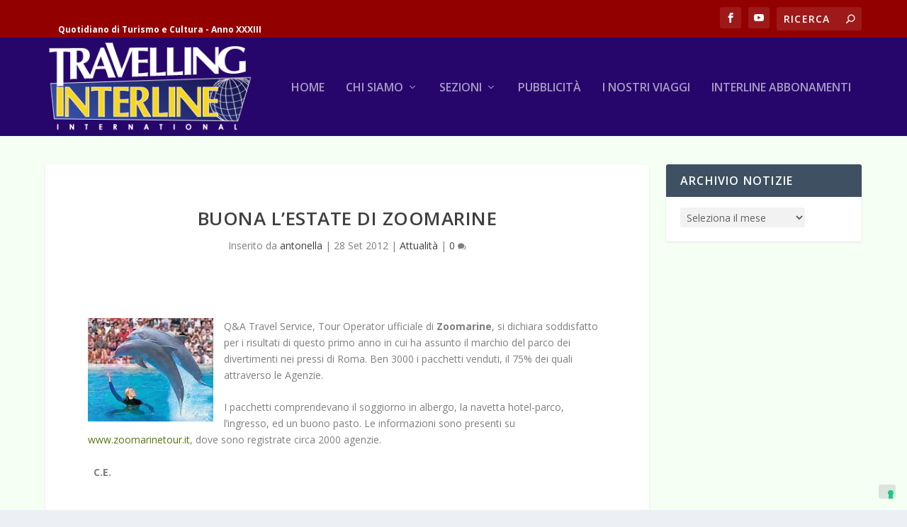

--- FILE ---
content_type: text/html; charset=UTF-8
request_url: https://travelling.travelsearch.it/2012/09/28/buona-lestate-di-zoomarine/54525
body_size: 16208
content:
<!DOCTYPE html>
<!--[if IE 6]>
<html id="ie6" dir="ltr" lang="it-IT" prefix="og: https://ogp.me/ns#">
<![endif]-->
<!--[if IE 7]>
<html id="ie7" dir="ltr" lang="it-IT" prefix="og: https://ogp.me/ns#">
<![endif]-->
<!--[if IE 8]>
<html id="ie8" dir="ltr" lang="it-IT" prefix="og: https://ogp.me/ns#">
<![endif]-->
<!--[if !(IE 6) | !(IE 7) | !(IE 8)  ]><!-->
<html dir="ltr" lang="it-IT" prefix="og: https://ogp.me/ns#">
<!--<![endif]-->
<head>
	<meta charset="UTF-8" />
			
	<meta http-equiv="X-UA-Compatible" content="IE=edge">
	<link rel="pingback" href="https://travelling.travelsearch.it/xmlrpc.php" />

		<!--[if lt IE 9]>
	<script src="https://travelling.travelsearch.it/wp-content/themes/Extra/scripts/ext/html5.js" type="text/javascript"></script>
	<![endif]-->

	<script type="text/javascript">
		document.documentElement.className = 'js';
	</script>

				<script type="text/javascript" class="_iub_cs_skip">
				var _iub = _iub || {};
				_iub.csConfiguration = _iub.csConfiguration || {};
				_iub.csConfiguration.siteId = "271723";
				_iub.csConfiguration.cookiePolicyId = "967868";
			</script>
			<script class="_iub_cs_skip" src="https://cs.iubenda.com/sync/271723.js"></script>
			<script>var et_site_url='https://travelling.travelsearch.it';var et_post_id='54525';function et_core_page_resource_fallback(a,b){"undefined"===typeof b&&(b=a.sheet.cssRules&&0===a.sheet.cssRules.length);b&&(a.onerror=null,a.onload=null,a.href?a.href=et_site_url+"/?et_core_page_resource="+a.id+et_post_id:a.src&&(a.src=et_site_url+"/?et_core_page_resource="+a.id+et_post_id))}
</script><title>Buona l’estate di Zoomarine | Travelling Interline</title>

		<!-- All in One SEO 4.9.0 - aioseo.com -->
	<meta name="description" content="Q&amp;A Travel Service, Tour Operator ufficiale di Zoomarine, si dichiara soddisfatto per i risultati di questo primo anno in cui ha assunto il marchio del parco dei divertimenti nei pressi di Roma. Ben 3000 i pacchetti venduti, il 75% dei quali attraverso le Agenzie. I pacchetti comprendevano il soggiorno in albergo, la navetta hotel-parco, l&#039;ingresso, ed un" />
	<meta name="robots" content="max-image-preview:large" />
	<meta name="author" content="antonella"/>
	<link rel="canonical" href="https://travelling.travelsearch.it/2012/09/28/buona-lestate-di-zoomarine/54525" />
	<meta name="generator" content="All in One SEO (AIOSEO) 4.9.0" />
		<meta property="og:locale" content="it_IT" />
		<meta property="og:site_name" content="Travelling Interline | Quotidiano di Turismo e Cultura - Anno XXXIII" />
		<meta property="og:type" content="article" />
		<meta property="og:title" content="Buona l’estate di Zoomarine | Travelling Interline" />
		<meta property="og:description" content="Q&amp;A Travel Service, Tour Operator ufficiale di Zoomarine, si dichiara soddisfatto per i risultati di questo primo anno in cui ha assunto il marchio del parco dei divertimenti nei pressi di Roma. Ben 3000 i pacchetti venduti, il 75% dei quali attraverso le Agenzie. I pacchetti comprendevano il soggiorno in albergo, la navetta hotel-parco, l&#039;ingresso, ed un" />
		<meta property="og:url" content="https://travelling.travelsearch.it/2012/09/28/buona-lestate-di-zoomarine/54525" />
		<meta property="article:published_time" content="2012-09-28T06:30:10+00:00" />
		<meta property="article:modified_time" content="2019-10-11T13:02:35+00:00" />
		<meta property="article:publisher" content="https://www.facebook.com/travelling.interline" />
		<meta name="twitter:card" content="summary" />
		<meta name="twitter:title" content="Buona l’estate di Zoomarine | Travelling Interline" />
		<meta name="twitter:description" content="Q&amp;A Travel Service, Tour Operator ufficiale di Zoomarine, si dichiara soddisfatto per i risultati di questo primo anno in cui ha assunto il marchio del parco dei divertimenti nei pressi di Roma. Ben 3000 i pacchetti venduti, il 75% dei quali attraverso le Agenzie. I pacchetti comprendevano il soggiorno in albergo, la navetta hotel-parco, l&#039;ingresso, ed un" />
		<script type="application/ld+json" class="aioseo-schema">
			{"@context":"https:\/\/schema.org","@graph":[{"@type":"Article","@id":"https:\/\/travelling.travelsearch.it\/2012\/09\/28\/buona-lestate-di-zoomarine\/54525#article","name":"Buona l\u2019estate di Zoomarine | Travelling Interline","headline":"Buona l&#8217;estate di Zoomarine","author":{"@id":"https:\/\/travelling.travelsearch.it\/author\/antonella#author"},"publisher":{"@id":"https:\/\/travelling.travelsearch.it\/#organization"},"image":{"@type":"ImageObject","url":"https:\/\/travelling.travelsearch.it\/wp-content\/uploads\/2012\/09\/zoomarine.bmp"},"datePublished":"2012-09-28T07:30:10+01:00","dateModified":"2019-10-11T15:02:35+01:00","inLanguage":"it-IT","mainEntityOfPage":{"@id":"https:\/\/travelling.travelsearch.it\/2012\/09\/28\/buona-lestate-di-zoomarine\/54525#webpage"},"isPartOf":{"@id":"https:\/\/travelling.travelsearch.it\/2012\/09\/28\/buona-lestate-di-zoomarine\/54525#webpage"},"articleSection":"Attualit\u00e0, albergo, pacchetti, parco dei divertimenti, q&amp;a travel service, Roma, soggiorno, zoomarine"},{"@type":"BreadcrumbList","@id":"https:\/\/travelling.travelsearch.it\/2012\/09\/28\/buona-lestate-di-zoomarine\/54525#breadcrumblist","itemListElement":[{"@type":"ListItem","@id":"https:\/\/travelling.travelsearch.it#listItem","position":1,"name":"Home","item":"https:\/\/travelling.travelsearch.it","nextItem":{"@type":"ListItem","@id":"https:\/\/travelling.travelsearch.it\/category\/attualita#listItem","name":"Attualit\u00e0"}},{"@type":"ListItem","@id":"https:\/\/travelling.travelsearch.it\/category\/attualita#listItem","position":2,"name":"Attualit\u00e0","item":"https:\/\/travelling.travelsearch.it\/category\/attualita","nextItem":{"@type":"ListItem","@id":"https:\/\/travelling.travelsearch.it\/2012\/09\/28\/buona-lestate-di-zoomarine\/54525#listItem","name":"Buona l&#8217;estate di Zoomarine"},"previousItem":{"@type":"ListItem","@id":"https:\/\/travelling.travelsearch.it#listItem","name":"Home"}},{"@type":"ListItem","@id":"https:\/\/travelling.travelsearch.it\/2012\/09\/28\/buona-lestate-di-zoomarine\/54525#listItem","position":3,"name":"Buona l&#8217;estate di Zoomarine","previousItem":{"@type":"ListItem","@id":"https:\/\/travelling.travelsearch.it\/category\/attualita#listItem","name":"Attualit\u00e0"}}]},{"@type":"Organization","@id":"https:\/\/travelling.travelsearch.it\/#organization","name":"Travelling Interline","description":"Quotidiano di Turismo e Cultura - Anno XXXIII","url":"https:\/\/travelling.travelsearch.it\/","sameAs":["https:\/\/www.facebook.com\/travelling.interline"]},{"@type":"Person","@id":"https:\/\/travelling.travelsearch.it\/author\/antonella#author","url":"https:\/\/travelling.travelsearch.it\/author\/antonella","name":"antonella","image":{"@type":"ImageObject","@id":"https:\/\/travelling.travelsearch.it\/2012\/09\/28\/buona-lestate-di-zoomarine\/54525#authorImage","url":"https:\/\/secure.gravatar.com\/avatar\/e60fb8abba1ea387acc1ddbaf7d59d94?s=96&d=mm&r=g","width":96,"height":96,"caption":"antonella"}},{"@type":"WebPage","@id":"https:\/\/travelling.travelsearch.it\/2012\/09\/28\/buona-lestate-di-zoomarine\/54525#webpage","url":"https:\/\/travelling.travelsearch.it\/2012\/09\/28\/buona-lestate-di-zoomarine\/54525","name":"Buona l\u2019estate di Zoomarine | Travelling Interline","description":"Q&A Travel Service, Tour Operator ufficiale di Zoomarine, si dichiara soddisfatto per i risultati di questo primo anno in cui ha assunto il marchio del parco dei divertimenti nei pressi di Roma. Ben 3000 i pacchetti venduti, il 75% dei quali attraverso le Agenzie. I pacchetti comprendevano il soggiorno in albergo, la navetta hotel-parco, l'ingresso, ed un","inLanguage":"it-IT","isPartOf":{"@id":"https:\/\/travelling.travelsearch.it\/#website"},"breadcrumb":{"@id":"https:\/\/travelling.travelsearch.it\/2012\/09\/28\/buona-lestate-di-zoomarine\/54525#breadcrumblist"},"author":{"@id":"https:\/\/travelling.travelsearch.it\/author\/antonella#author"},"creator":{"@id":"https:\/\/travelling.travelsearch.it\/author\/antonella#author"},"image":{"@type":"ImageObject","url":"https:\/\/travelling.travelsearch.it\/wp-content\/uploads\/2012\/09\/zoomarine.bmp","@id":"https:\/\/travelling.travelsearch.it\/2012\/09\/28\/buona-lestate-di-zoomarine\/54525\/#mainImage"},"primaryImageOfPage":{"@id":"https:\/\/travelling.travelsearch.it\/2012\/09\/28\/buona-lestate-di-zoomarine\/54525#mainImage"},"datePublished":"2012-09-28T07:30:10+01:00","dateModified":"2019-10-11T15:02:35+01:00"},{"@type":"WebSite","@id":"https:\/\/travelling.travelsearch.it\/#website","url":"https:\/\/travelling.travelsearch.it\/","name":"Travelling Interline","description":"Quotidiano di Turismo e Cultura - Anno XXXIII","inLanguage":"it-IT","publisher":{"@id":"https:\/\/travelling.travelsearch.it\/#organization"}}]}
		</script>
		<!-- All in One SEO -->

<link rel='dns-prefetch' href='//cdn.iubenda.com' />
<link rel='dns-prefetch' href='//fonts.googleapis.com' />
<link rel="alternate" type="application/rss+xml" title="Travelling Interline &raquo; Feed" href="https://travelling.travelsearch.it/feed" />
<link rel="alternate" type="application/rss+xml" title="Travelling Interline &raquo; Feed dei commenti" href="https://travelling.travelsearch.it/comments/feed" />
<link rel="alternate" type="application/rss+xml" title="Travelling Interline &raquo; Buona l&#8217;estate di Zoomarine Feed dei commenti" href="https://travelling.travelsearch.it/2012/09/28/buona-lestate-di-zoomarine/54525/feed" />
<script type="text/javascript">
/* <![CDATA[ */
window._wpemojiSettings = {"baseUrl":"https:\/\/s.w.org\/images\/core\/emoji\/14.0.0\/72x72\/","ext":".png","svgUrl":"https:\/\/s.w.org\/images\/core\/emoji\/14.0.0\/svg\/","svgExt":".svg","source":{"concatemoji":"https:\/\/travelling.travelsearch.it\/wp-includes\/js\/wp-emoji-release.min.js?ver=b70e0754e8f1125502f56d8b7bfe700c"}};
/*! This file is auto-generated */
!function(i,n){var o,s,e;function c(e){try{var t={supportTests:e,timestamp:(new Date).valueOf()};sessionStorage.setItem(o,JSON.stringify(t))}catch(e){}}function p(e,t,n){e.clearRect(0,0,e.canvas.width,e.canvas.height),e.fillText(t,0,0);var t=new Uint32Array(e.getImageData(0,0,e.canvas.width,e.canvas.height).data),r=(e.clearRect(0,0,e.canvas.width,e.canvas.height),e.fillText(n,0,0),new Uint32Array(e.getImageData(0,0,e.canvas.width,e.canvas.height).data));return t.every(function(e,t){return e===r[t]})}function u(e,t,n){switch(t){case"flag":return n(e,"\ud83c\udff3\ufe0f\u200d\u26a7\ufe0f","\ud83c\udff3\ufe0f\u200b\u26a7\ufe0f")?!1:!n(e,"\ud83c\uddfa\ud83c\uddf3","\ud83c\uddfa\u200b\ud83c\uddf3")&&!n(e,"\ud83c\udff4\udb40\udc67\udb40\udc62\udb40\udc65\udb40\udc6e\udb40\udc67\udb40\udc7f","\ud83c\udff4\u200b\udb40\udc67\u200b\udb40\udc62\u200b\udb40\udc65\u200b\udb40\udc6e\u200b\udb40\udc67\u200b\udb40\udc7f");case"emoji":return!n(e,"\ud83e\udef1\ud83c\udffb\u200d\ud83e\udef2\ud83c\udfff","\ud83e\udef1\ud83c\udffb\u200b\ud83e\udef2\ud83c\udfff")}return!1}function f(e,t,n){var r="undefined"!=typeof WorkerGlobalScope&&self instanceof WorkerGlobalScope?new OffscreenCanvas(300,150):i.createElement("canvas"),a=r.getContext("2d",{willReadFrequently:!0}),o=(a.textBaseline="top",a.font="600 32px Arial",{});return e.forEach(function(e){o[e]=t(a,e,n)}),o}function t(e){var t=i.createElement("script");t.src=e,t.defer=!0,i.head.appendChild(t)}"undefined"!=typeof Promise&&(o="wpEmojiSettingsSupports",s=["flag","emoji"],n.supports={everything:!0,everythingExceptFlag:!0},e=new Promise(function(e){i.addEventListener("DOMContentLoaded",e,{once:!0})}),new Promise(function(t){var n=function(){try{var e=JSON.parse(sessionStorage.getItem(o));if("object"==typeof e&&"number"==typeof e.timestamp&&(new Date).valueOf()<e.timestamp+604800&&"object"==typeof e.supportTests)return e.supportTests}catch(e){}return null}();if(!n){if("undefined"!=typeof Worker&&"undefined"!=typeof OffscreenCanvas&&"undefined"!=typeof URL&&URL.createObjectURL&&"undefined"!=typeof Blob)try{var e="postMessage("+f.toString()+"("+[JSON.stringify(s),u.toString(),p.toString()].join(",")+"));",r=new Blob([e],{type:"text/javascript"}),a=new Worker(URL.createObjectURL(r),{name:"wpTestEmojiSupports"});return void(a.onmessage=function(e){c(n=e.data),a.terminate(),t(n)})}catch(e){}c(n=f(s,u,p))}t(n)}).then(function(e){for(var t in e)n.supports[t]=e[t],n.supports.everything=n.supports.everything&&n.supports[t],"flag"!==t&&(n.supports.everythingExceptFlag=n.supports.everythingExceptFlag&&n.supports[t]);n.supports.everythingExceptFlag=n.supports.everythingExceptFlag&&!n.supports.flag,n.DOMReady=!1,n.readyCallback=function(){n.DOMReady=!0}}).then(function(){return e}).then(function(){var e;n.supports.everything||(n.readyCallback(),(e=n.source||{}).concatemoji?t(e.concatemoji):e.wpemoji&&e.twemoji&&(t(e.twemoji),t(e.wpemoji)))}))}((window,document),window._wpemojiSettings);
/* ]]> */
</script>
<meta content="Extra per Travelling Interline v.1.0.0" name="generator"/><style id='wp-emoji-styles-inline-css' type='text/css'>

	img.wp-smiley, img.emoji {
		display: inline !important;
		border: none !important;
		box-shadow: none !important;
		height: 1em !important;
		width: 1em !important;
		margin: 0 0.07em !important;
		vertical-align: -0.1em !important;
		background: none !important;
		padding: 0 !important;
	}
</style>
<link rel='stylesheet' id='wp-block-library-css' href='https://travelling.travelsearch.it/wp-includes/css/dist/block-library/style.min.css?ver=b70e0754e8f1125502f56d8b7bfe700c' type='text/css' media='all' />
<link rel='stylesheet' id='aioseo/css/src/vue/standalone/blocks/table-of-contents/global.scss-css' href='https://travelling.travelsearch.it/wp-content/plugins/all-in-one-seo-pack/dist/Lite/assets/css/table-of-contents/global.e90f6d47.css?ver=4.9.0' type='text/css' media='all' />
<style id='classic-theme-styles-inline-css' type='text/css'>
/*! This file is auto-generated */
.wp-block-button__link{color:#fff;background-color:#32373c;border-radius:9999px;box-shadow:none;text-decoration:none;padding:calc(.667em + 2px) calc(1.333em + 2px);font-size:1.125em}.wp-block-file__button{background:#32373c;color:#fff;text-decoration:none}
</style>
<style id='global-styles-inline-css' type='text/css'>
body{--wp--preset--color--black: #000000;--wp--preset--color--cyan-bluish-gray: #abb8c3;--wp--preset--color--white: #ffffff;--wp--preset--color--pale-pink: #f78da7;--wp--preset--color--vivid-red: #cf2e2e;--wp--preset--color--luminous-vivid-orange: #ff6900;--wp--preset--color--luminous-vivid-amber: #fcb900;--wp--preset--color--light-green-cyan: #7bdcb5;--wp--preset--color--vivid-green-cyan: #00d084;--wp--preset--color--pale-cyan-blue: #8ed1fc;--wp--preset--color--vivid-cyan-blue: #0693e3;--wp--preset--color--vivid-purple: #9b51e0;--wp--preset--gradient--vivid-cyan-blue-to-vivid-purple: linear-gradient(135deg,rgba(6,147,227,1) 0%,rgb(155,81,224) 100%);--wp--preset--gradient--light-green-cyan-to-vivid-green-cyan: linear-gradient(135deg,rgb(122,220,180) 0%,rgb(0,208,130) 100%);--wp--preset--gradient--luminous-vivid-amber-to-luminous-vivid-orange: linear-gradient(135deg,rgba(252,185,0,1) 0%,rgba(255,105,0,1) 100%);--wp--preset--gradient--luminous-vivid-orange-to-vivid-red: linear-gradient(135deg,rgba(255,105,0,1) 0%,rgb(207,46,46) 100%);--wp--preset--gradient--very-light-gray-to-cyan-bluish-gray: linear-gradient(135deg,rgb(238,238,238) 0%,rgb(169,184,195) 100%);--wp--preset--gradient--cool-to-warm-spectrum: linear-gradient(135deg,rgb(74,234,220) 0%,rgb(151,120,209) 20%,rgb(207,42,186) 40%,rgb(238,44,130) 60%,rgb(251,105,98) 80%,rgb(254,248,76) 100%);--wp--preset--gradient--blush-light-purple: linear-gradient(135deg,rgb(255,206,236) 0%,rgb(152,150,240) 100%);--wp--preset--gradient--blush-bordeaux: linear-gradient(135deg,rgb(254,205,165) 0%,rgb(254,45,45) 50%,rgb(107,0,62) 100%);--wp--preset--gradient--luminous-dusk: linear-gradient(135deg,rgb(255,203,112) 0%,rgb(199,81,192) 50%,rgb(65,88,208) 100%);--wp--preset--gradient--pale-ocean: linear-gradient(135deg,rgb(255,245,203) 0%,rgb(182,227,212) 50%,rgb(51,167,181) 100%);--wp--preset--gradient--electric-grass: linear-gradient(135deg,rgb(202,248,128) 0%,rgb(113,206,126) 100%);--wp--preset--gradient--midnight: linear-gradient(135deg,rgb(2,3,129) 0%,rgb(40,116,252) 100%);--wp--preset--font-size--small: 13px;--wp--preset--font-size--medium: 20px;--wp--preset--font-size--large: 36px;--wp--preset--font-size--x-large: 42px;--wp--preset--spacing--20: 0.44rem;--wp--preset--spacing--30: 0.67rem;--wp--preset--spacing--40: 1rem;--wp--preset--spacing--50: 1.5rem;--wp--preset--spacing--60: 2.25rem;--wp--preset--spacing--70: 3.38rem;--wp--preset--spacing--80: 5.06rem;--wp--preset--shadow--natural: 6px 6px 9px rgba(0, 0, 0, 0.2);--wp--preset--shadow--deep: 12px 12px 50px rgba(0, 0, 0, 0.4);--wp--preset--shadow--sharp: 6px 6px 0px rgba(0, 0, 0, 0.2);--wp--preset--shadow--outlined: 6px 6px 0px -3px rgba(255, 255, 255, 1), 6px 6px rgba(0, 0, 0, 1);--wp--preset--shadow--crisp: 6px 6px 0px rgba(0, 0, 0, 1);}:where(.is-layout-flex){gap: 0.5em;}:where(.is-layout-grid){gap: 0.5em;}body .is-layout-flow > .alignleft{float: left;margin-inline-start: 0;margin-inline-end: 2em;}body .is-layout-flow > .alignright{float: right;margin-inline-start: 2em;margin-inline-end: 0;}body .is-layout-flow > .aligncenter{margin-left: auto !important;margin-right: auto !important;}body .is-layout-constrained > .alignleft{float: left;margin-inline-start: 0;margin-inline-end: 2em;}body .is-layout-constrained > .alignright{float: right;margin-inline-start: 2em;margin-inline-end: 0;}body .is-layout-constrained > .aligncenter{margin-left: auto !important;margin-right: auto !important;}body .is-layout-constrained > :where(:not(.alignleft):not(.alignright):not(.alignfull)){max-width: var(--wp--style--global--content-size);margin-left: auto !important;margin-right: auto !important;}body .is-layout-constrained > .alignwide{max-width: var(--wp--style--global--wide-size);}body .is-layout-flex{display: flex;}body .is-layout-flex{flex-wrap: wrap;align-items: center;}body .is-layout-flex > *{margin: 0;}body .is-layout-grid{display: grid;}body .is-layout-grid > *{margin: 0;}:where(.wp-block-columns.is-layout-flex){gap: 2em;}:where(.wp-block-columns.is-layout-grid){gap: 2em;}:where(.wp-block-post-template.is-layout-flex){gap: 1.25em;}:where(.wp-block-post-template.is-layout-grid){gap: 1.25em;}.has-black-color{color: var(--wp--preset--color--black) !important;}.has-cyan-bluish-gray-color{color: var(--wp--preset--color--cyan-bluish-gray) !important;}.has-white-color{color: var(--wp--preset--color--white) !important;}.has-pale-pink-color{color: var(--wp--preset--color--pale-pink) !important;}.has-vivid-red-color{color: var(--wp--preset--color--vivid-red) !important;}.has-luminous-vivid-orange-color{color: var(--wp--preset--color--luminous-vivid-orange) !important;}.has-luminous-vivid-amber-color{color: var(--wp--preset--color--luminous-vivid-amber) !important;}.has-light-green-cyan-color{color: var(--wp--preset--color--light-green-cyan) !important;}.has-vivid-green-cyan-color{color: var(--wp--preset--color--vivid-green-cyan) !important;}.has-pale-cyan-blue-color{color: var(--wp--preset--color--pale-cyan-blue) !important;}.has-vivid-cyan-blue-color{color: var(--wp--preset--color--vivid-cyan-blue) !important;}.has-vivid-purple-color{color: var(--wp--preset--color--vivid-purple) !important;}.has-black-background-color{background-color: var(--wp--preset--color--black) !important;}.has-cyan-bluish-gray-background-color{background-color: var(--wp--preset--color--cyan-bluish-gray) !important;}.has-white-background-color{background-color: var(--wp--preset--color--white) !important;}.has-pale-pink-background-color{background-color: var(--wp--preset--color--pale-pink) !important;}.has-vivid-red-background-color{background-color: var(--wp--preset--color--vivid-red) !important;}.has-luminous-vivid-orange-background-color{background-color: var(--wp--preset--color--luminous-vivid-orange) !important;}.has-luminous-vivid-amber-background-color{background-color: var(--wp--preset--color--luminous-vivid-amber) !important;}.has-light-green-cyan-background-color{background-color: var(--wp--preset--color--light-green-cyan) !important;}.has-vivid-green-cyan-background-color{background-color: var(--wp--preset--color--vivid-green-cyan) !important;}.has-pale-cyan-blue-background-color{background-color: var(--wp--preset--color--pale-cyan-blue) !important;}.has-vivid-cyan-blue-background-color{background-color: var(--wp--preset--color--vivid-cyan-blue) !important;}.has-vivid-purple-background-color{background-color: var(--wp--preset--color--vivid-purple) !important;}.has-black-border-color{border-color: var(--wp--preset--color--black) !important;}.has-cyan-bluish-gray-border-color{border-color: var(--wp--preset--color--cyan-bluish-gray) !important;}.has-white-border-color{border-color: var(--wp--preset--color--white) !important;}.has-pale-pink-border-color{border-color: var(--wp--preset--color--pale-pink) !important;}.has-vivid-red-border-color{border-color: var(--wp--preset--color--vivid-red) !important;}.has-luminous-vivid-orange-border-color{border-color: var(--wp--preset--color--luminous-vivid-orange) !important;}.has-luminous-vivid-amber-border-color{border-color: var(--wp--preset--color--luminous-vivid-amber) !important;}.has-light-green-cyan-border-color{border-color: var(--wp--preset--color--light-green-cyan) !important;}.has-vivid-green-cyan-border-color{border-color: var(--wp--preset--color--vivid-green-cyan) !important;}.has-pale-cyan-blue-border-color{border-color: var(--wp--preset--color--pale-cyan-blue) !important;}.has-vivid-cyan-blue-border-color{border-color: var(--wp--preset--color--vivid-cyan-blue) !important;}.has-vivid-purple-border-color{border-color: var(--wp--preset--color--vivid-purple) !important;}.has-vivid-cyan-blue-to-vivid-purple-gradient-background{background: var(--wp--preset--gradient--vivid-cyan-blue-to-vivid-purple) !important;}.has-light-green-cyan-to-vivid-green-cyan-gradient-background{background: var(--wp--preset--gradient--light-green-cyan-to-vivid-green-cyan) !important;}.has-luminous-vivid-amber-to-luminous-vivid-orange-gradient-background{background: var(--wp--preset--gradient--luminous-vivid-amber-to-luminous-vivid-orange) !important;}.has-luminous-vivid-orange-to-vivid-red-gradient-background{background: var(--wp--preset--gradient--luminous-vivid-orange-to-vivid-red) !important;}.has-very-light-gray-to-cyan-bluish-gray-gradient-background{background: var(--wp--preset--gradient--very-light-gray-to-cyan-bluish-gray) !important;}.has-cool-to-warm-spectrum-gradient-background{background: var(--wp--preset--gradient--cool-to-warm-spectrum) !important;}.has-blush-light-purple-gradient-background{background: var(--wp--preset--gradient--blush-light-purple) !important;}.has-blush-bordeaux-gradient-background{background: var(--wp--preset--gradient--blush-bordeaux) !important;}.has-luminous-dusk-gradient-background{background: var(--wp--preset--gradient--luminous-dusk) !important;}.has-pale-ocean-gradient-background{background: var(--wp--preset--gradient--pale-ocean) !important;}.has-electric-grass-gradient-background{background: var(--wp--preset--gradient--electric-grass) !important;}.has-midnight-gradient-background{background: var(--wp--preset--gradient--midnight) !important;}.has-small-font-size{font-size: var(--wp--preset--font-size--small) !important;}.has-medium-font-size{font-size: var(--wp--preset--font-size--medium) !important;}.has-large-font-size{font-size: var(--wp--preset--font-size--large) !important;}.has-x-large-font-size{font-size: var(--wp--preset--font-size--x-large) !important;}
.wp-block-navigation a:where(:not(.wp-element-button)){color: inherit;}
:where(.wp-block-post-template.is-layout-flex){gap: 1.25em;}:where(.wp-block-post-template.is-layout-grid){gap: 1.25em;}
:where(.wp-block-columns.is-layout-flex){gap: 2em;}:where(.wp-block-columns.is-layout-grid){gap: 2em;}
.wp-block-pullquote{font-size: 1.5em;line-height: 1.6;}
</style>
<link rel='stylesheet' id='dashicons-css' href='https://travelling.travelsearch.it/wp-includes/css/dashicons.min.css?ver=b70e0754e8f1125502f56d8b7bfe700c' type='text/css' media='all' />
<link rel='stylesheet' id='thickbox-css' href='https://travelling.travelsearch.it/wp-includes/js/thickbox/thickbox.css?ver=b70e0754e8f1125502f56d8b7bfe700c' type='text/css' media='all' />
<link rel='stylesheet' id='auto-thickbox-css' href='https://travelling.travelsearch.it/wp-content/plugins/auto-thickbox/css/styles-pre39.css?ver=20140420' type='text/css' media='all' />
<link rel='stylesheet' id='megamenu-css' href='https://travelling.travelsearch.it/wp-content/uploads/maxmegamenu/style.css?ver=a29526' type='text/css' media='all' />
<link rel='stylesheet' id='extra-fonts-css' href='https://fonts.googleapis.com/css?family=Open+Sans:300italic,400italic,600italic,700italic,800italic,400,300,600,700,800&#038;subset=latin,latin-ext' type='text/css' media='all' />
<link rel='stylesheet' id='extra-style-css' href='https://travelling.travelsearch.it/wp-content/themes/Extra_Travelling/style.css?ver=4.0.11' type='text/css' media='all' />
<link rel='stylesheet' id='taxopress-frontend-css-css' href='https://travelling.travelsearch.it/wp-content/plugins/simple-tags/assets/frontend/css/frontend.css?ver=3.40.1' type='text/css' media='all' />
<link rel='stylesheet' id='wpmu-wpmu-ui-3-min-css-css' href='https://travelling.travelsearch.it/wp-content/plugins/popover/inc/external/wpmu-lib/css/wpmu-ui.3.min.css?ver=b70e0754e8f1125502f56d8b7bfe700c' type='text/css' media='all' />
<link rel='stylesheet' id='wpmu-animate-3-min-css-css' href='https://travelling.travelsearch.it/wp-content/plugins/popover/inc/external/wpmu-lib/css/animate.3.min.css?ver=b70e0754e8f1125502f56d8b7bfe700c' type='text/css' media='all' />
<link rel='stylesheet' id='cespa_divi_modules_css-css' href='https://travelling.travelsearch.it/wp-content/plugins/cespa_divi_modules/style.css?ver=b70e0754e8f1125502f56d8b7bfe700c' type='text/css' media='all' />
<link rel='stylesheet' id='sb_dcl_custom_css-css' href='https://travelling.travelsearch.it/wp-content/plugins/divi_extended_column_layouts/style.css?ver=b70e0754e8f1125502f56d8b7bfe700c' type='text/css' media='all' />

<script  type="text/javascript" class=" _iub_cs_skip" type="text/javascript" id="iubenda-head-inline-scripts-0">
/* <![CDATA[ */
            var _iub = _iub || [];
            _iub.csConfiguration ={"floatingPreferencesButtonDisplay":"bottom-right","lang":"it","siteId":"271723","cookiePolicyId":967868,"whitelabel":false,"banner":{"closeButtonDisplay":false,"listPurposes":true,"explicitWithdrawal":true,"rejectButtonDisplay":true,"acceptButtonDisplay":true,"customizeButtonDisplay":true,"closeButtonRejects":true,"position":"float-top-center","style":"dark"},"perPurposeConsent":true,"enableUspr":true,"showBannerForUS":true,"enableLgpd":true,"googleAdditionalConsentMode":true,"invalidateConsentWithoutLog":true,"enableTcf":true,"tcfPurposes":{"1":true,"2":"consent_only","3":"consent_only","4":"consent_only","5":"consent_only","6":"consent_only","7":"consent_only","8":"consent_only","9":"consent_only","10":"consent_only"}}; 
/* ]]> */
</script>
<script  type="text/javascript" class=" _iub_cs_skip" type="text/javascript" src="//cdn.iubenda.com/cs/tcf/stub-v2.js?ver=3.12.4" id="iubenda-head-scripts-0-js"></script>
<script  type="text/javascript" class=" _iub_cs_skip" type="text/javascript" src="//cdn.iubenda.com/cs/tcf/safe-tcf-v2.js?ver=3.12.4" id="iubenda-head-scripts-1-js"></script>
<script  type="text/javascript" class=" _iub_cs_skip" type="text/javascript" src="//cdn.iubenda.com/cs/gpp/stub.js?ver=3.12.4" id="iubenda-head-scripts-2-js"></script>
<script  type="text/javascript" charset="UTF-8" async="" class=" _iub_cs_skip" type="text/javascript" src="//cdn.iubenda.com/cs/iubenda_cs.js?ver=3.12.4" id="iubenda-head-scripts-3-js"></script>
<script type="text/javascript" src="https://travelling.travelsearch.it/wp-includes/js/jquery/jquery.min.js?ver=3.7.1" id="jquery-core-js"></script>
<script type="text/javascript" src="https://travelling.travelsearch.it/wp-includes/js/jquery/jquery-migrate.min.js?ver=3.4.1" id="jquery-migrate-js"></script>
<script type="text/javascript" id="et-core-api-spam-recaptcha-js-extra">
/* <![CDATA[ */
var et_core_api_spam_recaptcha = {"site_key":"","page_action":{"action":"54525"}};
/* ]]> */
</script>
<script type="text/javascript" src="https://travelling.travelsearch.it/wp-content/themes/Extra/core/admin/js/recaptcha.js?ver=b70e0754e8f1125502f56d8b7bfe700c" id="et-core-api-spam-recaptcha-js"></script>
<script type="text/javascript" src="https://travelling.travelsearch.it/wp-content/plugins/simple-tags/assets/frontend/js/frontend.js?ver=3.40.1" id="taxopress-frontend-js-js"></script>
<link rel="https://api.w.org/" href="https://travelling.travelsearch.it/wp-json/" /><link rel="alternate" type="application/json" href="https://travelling.travelsearch.it/wp-json/wp/v2/posts/54525" /><link rel="EditURI" type="application/rsd+xml" title="RSD" href="https://travelling.travelsearch.it/xmlrpc.php?rsd" />

<link rel='shortlink' href='https://travelling.travelsearch.it/?p=54525' />
<link rel="alternate" type="application/json+oembed" href="https://travelling.travelsearch.it/wp-json/oembed/1.0/embed?url=https%3A%2F%2Ftravelling.travelsearch.it%2F2012%2F09%2F28%2Fbuona-lestate-di-zoomarine%2F54525" />
<link rel="alternate" type="text/xml+oembed" href="https://travelling.travelsearch.it/wp-json/oembed/1.0/embed?url=https%3A%2F%2Ftravelling.travelsearch.it%2F2012%2F09%2F28%2Fbuona-lestate-di-zoomarine%2F54525&#038;format=xml" />

<script type='text/javascript'>
/* <![CDATA[ */
var thickboxL10n = {"next":"Prossima &gt;","prev":"&lt; Precedente","image":"Immagine","of":"di","close":"Chiudi","loadingAnimation":"https:\/\/travelling.travelsearch.it\/wp-content\/plugins\/auto-thickbox\/images\/loadingAnimation.gif"};
try{convertEntities(thickboxL10n);}catch(e){};;
/* ]]> */
</script>
<meta name="viewport" content="width=device-width, initial-scale=1.0, maximum-scale=1.0, user-scalable=1" /><style type="text/css">a.st_tag, a.internal_tag, .st_tag, .internal_tag { text-decoration: underline !important; }</style><link rel="stylesheet" id="et-extra-customizer-global-cached-inline-styles" href="https://travelling.travelsearch.it/wp-content/et-cache/global/et-extra-customizer-global-1762591346621.min.css" onerror="et_core_page_resource_fallback(this, true)" onload="et_core_page_resource_fallback(this)" /><style type="text/css">/** Mega Menu CSS: fs **/</style>
</head>
<body class="post-template-default single single-post postid-54525 single-format-standard et_extra et_fixed_nav et_smooth_scroll et_pb_gutters3 et_primary_nav_dropdown_animation_Default et_secondary_nav_dropdown_animation_Default with_sidebar with_sidebar_right et_includes_sidebar et-db et_minified_js et_minified_css">
	<div id="page-container" class="page-container">
				<!-- Header -->
		<header class="header left-right">
						<!-- #top-header -->
			<div id="top-header" style="">
				<div class="container">

					<!-- Secondary Nav -->
											<div id="et-secondary-nav" class="">
							<div id="tagline">
								Quotidiano di Turismo e Cultura - Anno XXXIII							</div>
												</div>
					
					<!-- #et-info -->
					<div id="et-info">

						
						<!-- .et-extra-social-icons -->
						<ul class="et-extra-social-icons" style="">
																																														<li class="et-extra-social-icon facebook">
									<a href="https://facebook.com/travellinginterline" class="et-extra-icon et-extra-icon-background-hover et-extra-icon-facebook"></a>
								</li>
																																																																																																																																																																																																																																																																																																																																																																																																																																																																																																	<li class="et-extra-social-icon youtube">
									<a href="https://www.youtube.com/Travellingroma" class="et-extra-icon et-extra-icon-background-hover et-extra-icon-youtube"></a>
								</li>
																																																																																																																																																																																</ul>
						
						<!-- .et-top-search -->
												<div class="et-top-search" style="">
							<form role="search" class="et-search-form" method="get" action="https://travelling.travelsearch.it/">
			<input type="search" class="et-search-field" placeholder="Ricerca" value="" name="s" title="Cercare:" />
			<button class="et-search-submit"></button>
		</form>						</div>
						
						<!-- cart -->
											</div>
				</div><!-- /.container -->
			</div><!-- /#top-header -->

			
			<!-- Main Header -->
			<div id="main-header-wrapper">
				<div id="main-header" data-fixed-height="100">
					<div class="container">
					<!-- ET Ad -->
						
						
						<!-- Logo -->
						<a class="logo" href="https://travelling.travelsearch.it/" data-fixed-height="100">
							<img src="https://travelling.travelsearch.it/wp-content/uploads/2017/08/logo_travelling_2.png" alt="Travelling Interline" id="logo" />
						</a>

						
						<!-- ET Navigation -->
						<div id="et-navigation" class="">
							<ul id="et-menu" class="nav"><li id="menu-item-86287" class="menu-item menu-item-type-custom menu-item-object-custom menu-item-86287"><a href="/">Home</a></li>
<li id="menu-item-78125" class="menu-item menu-item-type-post_type menu-item-object-page menu-item-has-children menu-item-78125"><a href="https://travelling.travelsearch.it/chi-siamo">Chi siamo</a>
<ul class="sub-menu">
	<li id="menu-item-78126" class="menu-item menu-item-type-post_type menu-item-object-page menu-item-privacy-policy menu-item-78126"><a rel="privacy-policy" href="https://travelling.travelsearch.it/chi-siamo/privacy">Privacy</a></li>
</ul>
</li>
<li id="menu-item-78840" class="menu-item menu-item-type-custom menu-item-object-custom menu-item-has-children menu-item-78840"><a href="#">Sezioni</a>
<ul class="sub-menu">
	<li id="menu-item-78841" class="menu-item menu-item-type-taxonomy menu-item-object-category menu-item-78841"><a href="https://travelling.travelsearch.it/category/editoriale">Editoriale</a></li>
	<li id="menu-item-78842" class="menu-item menu-item-type-taxonomy menu-item-object-category menu-item-78842"><a href="https://travelling.travelsearch.it/category/reportages">Reportages</a></li>
	<li id="menu-item-78843" class="menu-item menu-item-type-taxonomy menu-item-object-category menu-item-78843"><a href="https://travelling.travelsearch.it/category/spunti-di-viaggio">Spunti di viaggio</a></li>
	<li id="menu-item-78844" class="menu-item menu-item-type-taxonomy menu-item-object-category menu-item-78844"><a href="https://travelling.travelsearch.it/category//enti-turistici">Enti turistici</a></li>
	<li id="menu-item-78848" class="menu-item menu-item-type-taxonomy menu-item-object-category menu-item-has-children menu-item-78848"><a href="https://travelling.travelsearch.it/category/trasporti">Trasporti</a>
	<ul class="sub-menu">
		<li id="menu-item-78845" class="menu-item menu-item-type-taxonomy menu-item-object-category menu-item-78845"><a href="https://travelling.travelsearch.it/category/compagnie-aeree">Compagnie aeree</a></li>
		<li id="menu-item-78847" class="menu-item menu-item-type-taxonomy menu-item-object-category menu-item-78847"><a href="https://travelling.travelsearch.it/category/compagnie-di-navigazione-e-crociere">Crociere e Traghetti</a></li>
	</ul>
</li>
	<li id="menu-item-78849" class="menu-item menu-item-type-taxonomy menu-item-object-category menu-item-78849"><a href="https://travelling.travelsearch.it/category/associazioni-di-categoria">Associazioni e Istituzioni</a></li>
	<li id="menu-item-78850" class="menu-item menu-item-type-taxonomy menu-item-object-category menu-item-78850"><a href="https://travelling.travelsearch.it/category/hotel">Hotellerie e B&#038;B</a></li>
	<li id="menu-item-78852" class="menu-item menu-item-type-taxonomy menu-item-object-category menu-item-has-children menu-item-78852"><a href="https://travelling.travelsearch.it/category/mostre-ed-eventi">Mostre ed eventi</a>
	<ul class="sub-menu">
		<li id="menu-item-78851" class="menu-item menu-item-type-taxonomy menu-item-object-category menu-item-78851"><a href="https://travelling.travelsearch.it/category/mondo-culturale">Mondo culturale</a></li>
	</ul>
</li>
</ul>
</li>
<li id="menu-item-83575" class="menu-item menu-item-type-post_type menu-item-object-page menu-item-83575"><a href="https://travelling.travelsearch.it/pubblicita">Pubblicità</a></li>
<li id="menu-item-78129" class="menu-item menu-item-type-post_type menu-item-object-page menu-item-78129"><a href="https://travelling.travelsearch.it/i-nostri-viaggi">I nostri viaggi</a></li>
<li id="menu-item-78130" class="menu-item menu-item-type-post_type menu-item-object-page menu-item-78130"><a href="https://travelling.travelsearch.it/abbonamenti">Interline Abbonamenti</a></li>
</ul>							<div id="et-mobile-navigation">
			<span class="show-menu">
				<div class="show-menu-button">
					<span></span>
					<span></span>
					<span></span>
				</div>
				<p>Seleziona Pagina</p>
			</span>
			<nav>
			</nav>
		</div> <!-- /#et-mobile-navigation -->						</div><!-- /#et-navigation -->
					</div><!-- /.container -->
				</div><!-- /#main-header -->
			</div><!-- /#main-header-wrapper -->

		</header>

				<div id="main-content">
		<div class="container">
		<div id="content-area" class="clearfix">
			<div class="et_pb_extra_column_main">
																<article id="post-54525" class="module single-post-module post-54525 post type-post status-publish format-standard has-post-thumbnail hentry category-attualita tag-albergo tag-pacchetti tag-parco-dei-divertimenti tag-qa-travel-service tag-roma tag-soggiorno tag-zoomarine et-has-post-format-content et_post_format-et-post-format-standard">
														<div class="post-header">
								<h1 class="entry-title">Buona l&#8217;estate di Zoomarine</h1>
								<div class="post-meta vcard">
									<p>Inserito da <a href="https://travelling.travelsearch.it/author/antonella" class="url fn" title="Articoli scritti da antonella" rel="author">antonella</a> | <span class="updated">28 Set 2012</span> | <a href="https://travelling.travelsearch.it/category/attualita" rel="tag">Attualità</a> | <a class="comments-link" href="https://travelling.travelsearch.it/2012/09/28/buona-lestate-di-zoomarine/54525#comments">0 <span title="conta commenti" class="comment-bubble post-meta-icon"></span></a></p>
								</div>
							</div>
							
														<!-- <div class="post-thumbnail header">
								<img src="https://travelling.travelsearch.it/wp-content/uploads/2012/09/zoomarine.bmp" alt="Buona l&#8217;estate di Zoomarine" />							</div> -->
							
														
							<div class="post-wrap">
															<div class="post-content entry-content">
									<div>
<p><a href="http://travelling.travelsearch.it/wp-content/uploads/2012/09/zoomarine.bmp" class="thickbox no_icon" rel="gallery-54525"><img decoding="async" class="alignleft size-full wp-image-54527" title="zoomarine" src="http://travelling.travelsearch.it/wp-content/uploads/2012/09/zoomarine.bmp" alt="" /></a>Q&amp;A Travel Service, Tour Operator ufficiale di <strong>Zoomarine</strong>, si dichiara soddisfatto per i risultati di questo primo anno in cui ha assunto il marchio del parco dei divertimenti nei pressi di Roma. Ben 3000 i pacchetti venduti, il 75% dei quali attraverso le Agenzie.<span id="more-54525"></span></p>
<p>I pacchetti comprendevano il soggiorno in albergo, la navetta hotel-parco, l&#8217;ingresso, ed un buono pasto. Le informazioni sono presenti su <a href="http://www.zoomarinetour.it/" target="_blank"><span style="color: #587417;">www.zoomarinetour.it</span></a>, dove sono registrate circa 2000 agenzie.</p>
<p>  <strong>C.E.</strong></p>
</div>
																	</div>
														</div>
														<div class="post-footer">
								<div class="social-icons ed-social-share-icons">
									<p class="share-title">Condividere:</p>
									
		
		
		
		
		
		<a href="http://www.facebook.com/sharer.php?u=https://travelling.travelsearch.it/2012/09/28/buona-lestate-di-zoomarine/54525&#038;t=Buona%20l%E2%80%99estate%20di%20Zoomarine" class="social-share-link" title="Condividi &quot; Buona l&#8217;estate di Zoomarine&quot; tramite Facebook" data-network-name="facebook" data-share-title="Buona l&#8217;estate di Zoomarine" data-share-url="https://travelling.travelsearch.it/2012/09/28/buona-lestate-di-zoomarine/54525">
				<span class="et-extra-icon et-extra-icon-facebook et-extra-icon-background-hover" ></span>
			</a><a href="http://twitter.com/intent/tweet?text=Buona%20l%E2%80%99estate%20di%20Zoomarine%20https://travelling.travelsearch.it/2012/09/28/buona-lestate-di-zoomarine/54525" class="social-share-link" title="Condividi &quot; Buona l&#8217;estate di Zoomarine&quot; tramite Twitter" data-network-name="twitter" data-share-title="Buona l&#8217;estate di Zoomarine" data-share-url="https://travelling.travelsearch.it/2012/09/28/buona-lestate-di-zoomarine/54525">
				<span class="et-extra-icon et-extra-icon-twitter et-extra-icon-background-hover" ></span>
			</a><a href="http://www.pinterest.com/pin/create/button/?url=https://travelling.travelsearch.it/2012/09/28/buona-lestate-di-zoomarine/54525&#038;description=Buona%20l%E2%80%99estate%20di%20Zoomarine&#038;media=https://travelling.travelsearch.it/wp-content/uploads/2012/09/zoomarine.bmp" class="social-share-link" title="Condividi &quot; Buona l&#8217;estate di Zoomarine&quot; tramite Pinterest" data-network-name="pinterest" data-share-title="Buona l&#8217;estate di Zoomarine" data-share-url="https://travelling.travelsearch.it/2012/09/28/buona-lestate-di-zoomarine/54525">
				<span class="et-extra-icon et-extra-icon-pinterest et-extra-icon-background-hover" ></span>
			</a><a href="http://www.linkedin.com/shareArticle?mini=true&#038;url=https://travelling.travelsearch.it/2012/09/28/buona-lestate-di-zoomarine/54525&#038;title=Buona%20l%E2%80%99estate%20di%20Zoomarine" class="social-share-link" title="Condividi &quot; Buona l&#8217;estate di Zoomarine&quot; tramite LinkedIn" data-network-name="linkedin" data-share-title="Buona l&#8217;estate di Zoomarine" data-share-url="https://travelling.travelsearch.it/2012/09/28/buona-lestate-di-zoomarine/54525">
				<span class="et-extra-icon et-extra-icon-linkedin et-extra-icon-background-hover" ></span>
			</a><a href="#" class="social-share-link" title="Condividi &quot; Buona l&#8217;estate di Zoomarine&quot; tramite Email" data-network-name="basic_email" data-share-title="Buona l&#8217;estate di Zoomarine" data-share-url="https://travelling.travelsearch.it/2012/09/28/buona-lestate-di-zoomarine/54525">
				<span class="et-extra-icon et-extra-icon-basic_email et-extra-icon-background-hover" ></span>
			</a><a href="#" class="social-share-link" title="Condividi &quot; Buona l&#8217;estate di Zoomarine&quot; tramite Print" data-network-name="basic_print" data-share-title="Buona l&#8217;estate di Zoomarine" data-share-url="https://travelling.travelsearch.it/2012/09/28/buona-lestate-di-zoomarine/54525">
				<span class="et-extra-icon et-extra-icon-basic_print et-extra-icon-background-hover" ></span>
			</a>								</div>
																<style type="text/css" id="rating-stars">
									.post-footer .rating-stars #rated-stars img.star-on,
									.post-footer .rating-stars #rating-stars img.star-on {
										background-color: #f29e1a;
									}
								</style>
							</div>

																				</article>

						<nav class="post-nav">
							<div class="nav-links clearfix">
								<div class="nav-link nav-link-prev">
									<a href="https://travelling.travelsearch.it/2012/09/28/con-idee-per-viaggiare-in-formula-uno-ad-abu-dhabi/54546" rel="prev"><span class="button">Precedente</span><span class="title">Con Idee per Viaggiare in Formula Uno ad Abu Dhabi</span></a>								</div>
								<div class="nav-link nav-link-next">
									<a href="https://travelling.travelsearch.it/2012/09/28/air-austral-tariffe-promo-per-loceano-indiano/54531" rel="next"><span class="button">Successivo</span><span class="title">Air Austral: tariffe promo per l&#8217;Oceano Indiano</span></a>								</div>
							</div>
						</nav>
												<div class="et_extra_other_module author-box vcard">
							<div class="author-box-header">
								<h3>Circa l&#039;autore</h3>
							</div>
							<div class="author-box-content clearfix">
								<div class="author-box-avatar">
									<img alt='antonella' src='https://secure.gravatar.com/avatar/e60fb8abba1ea387acc1ddbaf7d59d94?s=170&#038;d=mm&#038;r=g' srcset='https://secure.gravatar.com/avatar/e60fb8abba1ea387acc1ddbaf7d59d94?s=340&#038;d=mm&#038;r=g 2x' class='avatar avatar-170 photo' height='170' width='170' decoding='async'/>								</div>
								<div class="author-box-description">
									<h4><a class="author-link url fn" href="https://travelling.travelsearch.it/author/antonella" rel="author" title="Visualizza tutti i post di antonella">antonella</a></h4>
									<p class="note"></p>
									<ul class="social-icons">
																			</ul>
								</div>
							</div>
						</div>
						
												<div class="et_extra_other_module related-posts">
							<div class="related-posts-header">
								<h3>Post correlati</h3>
							</div>
							<div class="related-posts-content clearfix">
																<div class="related-post">
									<div class="featured-image"><a href="https://travelling.travelsearch.it/2014/12/01/croazia-meta-estiva-tra-le-piu-gettonate-ma-gli-italiani-calano/77580" title="Croazia meta estiva tra le più gettonate. Ma gli italiani calano" class="post-thumbnail">
				<img src="https://travelling.travelsearch.it/wp-content/uploads/2012/06/croazia_kornati-8008911-8071332.jpg" alt="Croazia meta estiva tra le più gettonate. Ma gli italiani calano" /><span class="et_pb_extra_overlay"></span>
			</a></div>
									<h4 class="title"><a href="https://travelling.travelsearch.it/2014/12/01/croazia-meta-estiva-tra-le-piu-gettonate-ma-gli-italiani-calano/77580">Croazia meta estiva tra le più gettonate. Ma gli italiani calano</a></h4>
									<p class="date"><span class="updated">lunedì 1/Dicembre/2014</span></p>
								</div>
																<div class="related-post">
									<div class="featured-image"><a href="https://travelling.travelsearch.it/2013/10/11/yemen-airways-riapre-la-rotta-roma-sanaa/69625" title="Yemen Airways riapre la rotta Roma-Sana&#8217;a" class="post-thumbnail">
				<img src="https://travelling.travelsearch.it/wp-content/uploads/2010/02/Aereo-A320-YEMENIA.jpg-2.jpg" alt="Yemen Airways riapre la rotta Roma-Sana&#8217;a" /><span class="et_pb_extra_overlay"></span>
			</a></div>
									<h4 class="title"><a href="https://travelling.travelsearch.it/2013/10/11/yemen-airways-riapre-la-rotta-roma-sanaa/69625">Yemen Airways riapre la rotta Roma-Sana&#8217;a</a></h4>
									<p class="date"><span class="updated">venerdì 11/Ottobre/2013</span></p>
								</div>
																<div class="related-post">
									<div class="featured-image"><a href="https://travelling.travelsearch.it/2013/05/15/ai-tedeschi-piace-litalia-e-la-meta-preferita-per-lestate-2013/65065" title="Ai tedeschi piace l&#8217;Italia. E’ la meta preferita per l&#8217;estate 2013" class="post-thumbnail">
				<img src="https://travelling.travelsearch.it/wp-content/uploads/2013/03/italia-flag.jpg" alt="Ai tedeschi piace l&#8217;Italia. E’ la meta preferita per l&#8217;estate 2013" /><span class="et_pb_extra_overlay"></span>
			</a></div>
									<h4 class="title"><a href="https://travelling.travelsearch.it/2013/05/15/ai-tedeschi-piace-litalia-e-la-meta-preferita-per-lestate-2013/65065">Ai tedeschi piace l&#8217;Italia. E’ la meta preferita per l&#8217;estate 2013</a></h4>
									<p class="date"><span class="updated">mercoledì 15/Maggio/2013</span></p>
								</div>
																<div class="related-post">
									<div class="featured-image"><a href="https://travelling.travelsearch.it/2014/01/28/citta-darte-e-montagna-le-tendenze-dellinverno/71781" title="Città d’arte e montagna le tendenze dell’inverno" class="post-thumbnail">
				<img src="https://travelling.travelsearch.it/wp-content/uploads/2013/02/firenze_santa_maria_novella-e1420544483186.jpg" alt="Città d’arte e montagna le tendenze dell’inverno" /><span class="et_pb_extra_overlay"></span>
			</a></div>
									<h4 class="title"><a href="https://travelling.travelsearch.it/2014/01/28/citta-darte-e-montagna-le-tendenze-dellinverno/71781">Città d’arte e montagna le tendenze dell’inverno</a></h4>
									<p class="date"><span class="updated">martedì 28/Gennaio/2014</span></p>
								</div>
																							</div>
						</div>
										
				<!-- You can start editing here. -->

<section id="comment-wrap">
			<div id="comments" class="nocomments">
			 <!-- If comments are open, but there are no comments. -->

					</div>
					<div id="respond" class="comment-respond">
		<h3 id="reply-title" class="comment-reply-title"><span>Lascia un commento</span></h3><form action="https://travelling.travelsearch.it/wp-comments-post.php" method="post" id="commentform" class="comment-form"><p class="comment-notes"><span id="email-notes">Il tuo indirizzo email non sarà pubblicato.</span> <span class="required-field-message">I campi obbligatori sono contrassegnati <span class="required">*</span></span></p><p class="comment-form-comment"><label for="comment">COMMENTO</label><textarea id="comment" name="comment" cols="45" rows="8" aria-required="true"></textarea></p><p class="comment-form-author"><label for="author">Nome <span class="required">*</span></label> <input id="author" name="author" type="text" value="" size="30" maxlength="245" autocomplete="name" required="required" /></p>
<p class="comment-form-email"><label for="email">Email <span class="required">*</span></label> <input id="email" name="email" type="text" value="" size="30" maxlength="100" aria-describedby="email-notes" autocomplete="email" required="required" /></p>
<p class="comment-form-url"><label for="url">Sito web</label> <input id="url" name="url" type="text" value="" size="30" maxlength="200" autocomplete="url" /></p>
<p class="comment-form-cookies-consent"><input id="wp-comment-cookies-consent" name="wp-comment-cookies-consent" type="checkbox" value="yes" /> <label for="wp-comment-cookies-consent">Salva il mio nome, email e sito web in questo browser per la prossima volta che commento.</label></p>
<p class="form-submit"><input name="submit" type="submit" id="submit" class="submit" value="Posta un commento" /> <input type='hidden' name='comment_post_ID' value='54525' id='comment_post_ID' />
<input type='hidden' name='comment_parent' id='comment_parent' value='0' />
</p><input type="hidden" id="killer_value" name="killer_value" value="3435c378bb76d4357324dd7e69f3cd18"/></form>	</div><!-- #respond -->
		</section>
			</div><!-- /.et_pb_extra_column.et_pb_extra_column_main -->

			<div class="et_pb_extra_column_sidebar">
	<div id="archives-2" class="et_pb_widget widget_archive"><h4 class="widgettitle">Archivio notizie</h4>		<label class="screen-reader-text" for="archives-dropdown-2">Archivio notizie</label>
		<select id="archives-dropdown-2" name="archive-dropdown">
			
			<option value="">Seleziona il mese</option>
				<option value='https://travelling.travelsearch.it/2025/11'> Novembre 2025 &nbsp;(71)</option>
	<option value='https://travelling.travelsearch.it/2025/10'> Ottobre 2025 &nbsp;(62)</option>
	<option value='https://travelling.travelsearch.it/2025/09'> Settembre 2025 &nbsp;(78)</option>
	<option value='https://travelling.travelsearch.it/2025/08'> Agosto 2025 &nbsp;(31)</option>
	<option value='https://travelling.travelsearch.it/2025/07'> Luglio 2025 &nbsp;(41)</option>
	<option value='https://travelling.travelsearch.it/2025/06'> Giugno 2025 &nbsp;(39)</option>
	<option value='https://travelling.travelsearch.it/2025/05'> Maggio 2025 &nbsp;(30)</option>
	<option value='https://travelling.travelsearch.it/2025/04'> Aprile 2025 &nbsp;(51)</option>
	<option value='https://travelling.travelsearch.it/2025/03'> Marzo 2025 &nbsp;(70)</option>
	<option value='https://travelling.travelsearch.it/2025/02'> Febbraio 2025 &nbsp;(29)</option>
	<option value='https://travelling.travelsearch.it/2025/01'> Gennaio 2025 &nbsp;(25)</option>
	<option value='https://travelling.travelsearch.it/2024/12'> Dicembre 2024 &nbsp;(23)</option>
	<option value='https://travelling.travelsearch.it/2024/11'> Novembre 2024 &nbsp;(36)</option>
	<option value='https://travelling.travelsearch.it/2024/10'> Ottobre 2024 &nbsp;(55)</option>
	<option value='https://travelling.travelsearch.it/2024/09'> Settembre 2024 &nbsp;(39)</option>
	<option value='https://travelling.travelsearch.it/2024/08'> Agosto 2024 &nbsp;(11)</option>
	<option value='https://travelling.travelsearch.it/2024/07'> Luglio 2024 &nbsp;(44)</option>
	<option value='https://travelling.travelsearch.it/2024/06'> Giugno 2024 &nbsp;(60)</option>
	<option value='https://travelling.travelsearch.it/2024/05'> Maggio 2024 &nbsp;(53)</option>
	<option value='https://travelling.travelsearch.it/2024/04'> Aprile 2024 &nbsp;(47)</option>
	<option value='https://travelling.travelsearch.it/2024/03'> Marzo 2024 &nbsp;(47)</option>
	<option value='https://travelling.travelsearch.it/2024/02'> Febbraio 2024 &nbsp;(56)</option>
	<option value='https://travelling.travelsearch.it/2024/01'> Gennaio 2024 &nbsp;(77)</option>
	<option value='https://travelling.travelsearch.it/2023/12'> Dicembre 2023 &nbsp;(67)</option>
	<option value='https://travelling.travelsearch.it/2023/11'> Novembre 2023 &nbsp;(65)</option>
	<option value='https://travelling.travelsearch.it/2023/10'> Ottobre 2023 &nbsp;(68)</option>
	<option value='https://travelling.travelsearch.it/2023/09'> Settembre 2023 &nbsp;(55)</option>
	<option value='https://travelling.travelsearch.it/2023/08'> Agosto 2023 &nbsp;(23)</option>
	<option value='https://travelling.travelsearch.it/2023/07'> Luglio 2023 &nbsp;(88)</option>
	<option value='https://travelling.travelsearch.it/2023/06'> Giugno 2023 &nbsp;(74)</option>
	<option value='https://travelling.travelsearch.it/2023/05'> Maggio 2023 &nbsp;(61)</option>
	<option value='https://travelling.travelsearch.it/2023/04'> Aprile 2023 &nbsp;(46)</option>
	<option value='https://travelling.travelsearch.it/2023/03'> Marzo 2023 &nbsp;(26)</option>
	<option value='https://travelling.travelsearch.it/2023/02'> Febbraio 2023 &nbsp;(32)</option>
	<option value='https://travelling.travelsearch.it/2023/01'> Gennaio 2023 &nbsp;(41)</option>
	<option value='https://travelling.travelsearch.it/2022/12'> Dicembre 2022 &nbsp;(28)</option>
	<option value='https://travelling.travelsearch.it/2022/11'> Novembre 2022 &nbsp;(18)</option>
	<option value='https://travelling.travelsearch.it/2022/10'> Ottobre 2022 &nbsp;(36)</option>
	<option value='https://travelling.travelsearch.it/2022/09'> Settembre 2022 &nbsp;(49)</option>
	<option value='https://travelling.travelsearch.it/2022/08'> Agosto 2022 &nbsp;(35)</option>
	<option value='https://travelling.travelsearch.it/2022/07'> Luglio 2022 &nbsp;(45)</option>
	<option value='https://travelling.travelsearch.it/2022/06'> Giugno 2022 &nbsp;(14)</option>
	<option value='https://travelling.travelsearch.it/2022/05'> Maggio 2022 &nbsp;(50)</option>
	<option value='https://travelling.travelsearch.it/2022/04'> Aprile 2022 &nbsp;(23)</option>
	<option value='https://travelling.travelsearch.it/2022/03'> Marzo 2022 &nbsp;(12)</option>
	<option value='https://travelling.travelsearch.it/2022/02'> Febbraio 2022 &nbsp;(20)</option>
	<option value='https://travelling.travelsearch.it/2022/01'> Gennaio 2022 &nbsp;(40)</option>
	<option value='https://travelling.travelsearch.it/2021/12'> Dicembre 2021 &nbsp;(19)</option>
	<option value='https://travelling.travelsearch.it/2021/11'> Novembre 2021 &nbsp;(36)</option>
	<option value='https://travelling.travelsearch.it/2021/10'> Ottobre 2021 &nbsp;(26)</option>
	<option value='https://travelling.travelsearch.it/2021/09'> Settembre 2021 &nbsp;(20)</option>
	<option value='https://travelling.travelsearch.it/2021/08'> Agosto 2021 &nbsp;(29)</option>
	<option value='https://travelling.travelsearch.it/2021/07'> Luglio 2021 &nbsp;(41)</option>
	<option value='https://travelling.travelsearch.it/2021/06'> Giugno 2021 &nbsp;(18)</option>
	<option value='https://travelling.travelsearch.it/2021/05'> Maggio 2021 &nbsp;(46)</option>
	<option value='https://travelling.travelsearch.it/2021/04'> Aprile 2021 &nbsp;(59)</option>
	<option value='https://travelling.travelsearch.it/2021/03'> Marzo 2021 &nbsp;(29)</option>
	<option value='https://travelling.travelsearch.it/2021/02'> Febbraio 2021 &nbsp;(38)</option>
	<option value='https://travelling.travelsearch.it/2021/01'> Gennaio 2021 &nbsp;(28)</option>
	<option value='https://travelling.travelsearch.it/2020/12'> Dicembre 2020 &nbsp;(33)</option>
	<option value='https://travelling.travelsearch.it/2020/11'> Novembre 2020 &nbsp;(50)</option>
	<option value='https://travelling.travelsearch.it/2020/10'> Ottobre 2020 &nbsp;(97)</option>
	<option value='https://travelling.travelsearch.it/2020/09'> Settembre 2020 &nbsp;(54)</option>
	<option value='https://travelling.travelsearch.it/2020/08'> Agosto 2020 &nbsp;(84)</option>
	<option value='https://travelling.travelsearch.it/2020/07'> Luglio 2020 &nbsp;(93)</option>
	<option value='https://travelling.travelsearch.it/2020/06'> Giugno 2020 &nbsp;(62)</option>
	<option value='https://travelling.travelsearch.it/2020/05'> Maggio 2020 &nbsp;(59)</option>
	<option value='https://travelling.travelsearch.it/2020/04'> Aprile 2020 &nbsp;(48)</option>
	<option value='https://travelling.travelsearch.it/2020/03'> Marzo 2020 &nbsp;(102)</option>
	<option value='https://travelling.travelsearch.it/2020/02'> Febbraio 2020 &nbsp;(93)</option>
	<option value='https://travelling.travelsearch.it/2020/01'> Gennaio 2020 &nbsp;(58)</option>
	<option value='https://travelling.travelsearch.it/2019/12'> Dicembre 2019 &nbsp;(14)</option>
	<option value='https://travelling.travelsearch.it/2019/11'> Novembre 2019 &nbsp;(20)</option>
	<option value='https://travelling.travelsearch.it/2019/10'> Ottobre 2019 &nbsp;(58)</option>
	<option value='https://travelling.travelsearch.it/2019/09'> Settembre 2019 &nbsp;(45)</option>
	<option value='https://travelling.travelsearch.it/2019/08'> Agosto 2019 &nbsp;(47)</option>
	<option value='https://travelling.travelsearch.it/2019/07'> Luglio 2019 &nbsp;(54)</option>
	<option value='https://travelling.travelsearch.it/2019/06'> Giugno 2019 &nbsp;(41)</option>
	<option value='https://travelling.travelsearch.it/2019/05'> Maggio 2019 &nbsp;(19)</option>
	<option value='https://travelling.travelsearch.it/2019/04'> Aprile 2019 &nbsp;(45)</option>
	<option value='https://travelling.travelsearch.it/2019/03'> Marzo 2019 &nbsp;(40)</option>
	<option value='https://travelling.travelsearch.it/2019/02'> Febbraio 2019 &nbsp;(24)</option>
	<option value='https://travelling.travelsearch.it/2019/01'> Gennaio 2019 &nbsp;(41)</option>
	<option value='https://travelling.travelsearch.it/2018/12'> Dicembre 2018 &nbsp;(40)</option>
	<option value='https://travelling.travelsearch.it/2018/11'> Novembre 2018 &nbsp;(31)</option>
	<option value='https://travelling.travelsearch.it/2018/10'> Ottobre 2018 &nbsp;(27)</option>
	<option value='https://travelling.travelsearch.it/2018/09'> Settembre 2018 &nbsp;(16)</option>
	<option value='https://travelling.travelsearch.it/2018/08'> Agosto 2018 &nbsp;(15)</option>
	<option value='https://travelling.travelsearch.it/2018/07'> Luglio 2018 &nbsp;(48)</option>
	<option value='https://travelling.travelsearch.it/2018/06'> Giugno 2018 &nbsp;(18)</option>
	<option value='https://travelling.travelsearch.it/2018/05'> Maggio 2018 &nbsp;(26)</option>
	<option value='https://travelling.travelsearch.it/2018/04'> Aprile 2018 &nbsp;(30)</option>
	<option value='https://travelling.travelsearch.it/2018/03'> Marzo 2018 &nbsp;(37)</option>
	<option value='https://travelling.travelsearch.it/2018/02'> Febbraio 2018 &nbsp;(46)</option>
	<option value='https://travelling.travelsearch.it/2018/01'> Gennaio 2018 &nbsp;(20)</option>
	<option value='https://travelling.travelsearch.it/2017/11'> Novembre 2017 &nbsp;(13)</option>
	<option value='https://travelling.travelsearch.it/2017/10'> Ottobre 2017 &nbsp;(35)</option>
	<option value='https://travelling.travelsearch.it/2017/09'> Settembre 2017 &nbsp;(33)</option>
	<option value='https://travelling.travelsearch.it/2017/08'> Agosto 2017 &nbsp;(18)</option>
	<option value='https://travelling.travelsearch.it/2017/07'> Luglio 2017 &nbsp;(24)</option>
	<option value='https://travelling.travelsearch.it/2017/06'> Giugno 2017 &nbsp;(61)</option>
	<option value='https://travelling.travelsearch.it/2017/05'> Maggio 2017 &nbsp;(31)</option>
	<option value='https://travelling.travelsearch.it/2017/04'> Aprile 2017 &nbsp;(64)</option>
	<option value='https://travelling.travelsearch.it/2017/03'> Marzo 2017 &nbsp;(54)</option>
	<option value='https://travelling.travelsearch.it/2017/02'> Febbraio 2017 &nbsp;(64)</option>
	<option value='https://travelling.travelsearch.it/2017/01'> Gennaio 2017 &nbsp;(22)</option>
	<option value='https://travelling.travelsearch.it/2016/12'> Dicembre 2016 &nbsp;(21)</option>
	<option value='https://travelling.travelsearch.it/2016/11'> Novembre 2016 &nbsp;(8)</option>
	<option value='https://travelling.travelsearch.it/2016/10'> Ottobre 2016 &nbsp;(1)</option>
	<option value='https://travelling.travelsearch.it/2016/09'> Settembre 2016 &nbsp;(17)</option>
	<option value='https://travelling.travelsearch.it/2016/08'> Agosto 2016 &nbsp;(18)</option>
	<option value='https://travelling.travelsearch.it/2016/07'> Luglio 2016 &nbsp;(68)</option>
	<option value='https://travelling.travelsearch.it/2016/06'> Giugno 2016 &nbsp;(84)</option>
	<option value='https://travelling.travelsearch.it/2016/05'> Maggio 2016 &nbsp;(39)</option>
	<option value='https://travelling.travelsearch.it/2016/04'> Aprile 2016 &nbsp;(74)</option>
	<option value='https://travelling.travelsearch.it/2016/03'> Marzo 2016 &nbsp;(49)</option>
	<option value='https://travelling.travelsearch.it/2016/02'> Febbraio 2016 &nbsp;(59)</option>
	<option value='https://travelling.travelsearch.it/2016/01'> Gennaio 2016 &nbsp;(108)</option>
	<option value='https://travelling.travelsearch.it/2015/12'> Dicembre 2015 &nbsp;(131)</option>
	<option value='https://travelling.travelsearch.it/2015/11'> Novembre 2015 &nbsp;(145)</option>
	<option value='https://travelling.travelsearch.it/2015/10'> Ottobre 2015 &nbsp;(142)</option>
	<option value='https://travelling.travelsearch.it/2015/09'> Settembre 2015 &nbsp;(155)</option>
	<option value='https://travelling.travelsearch.it/2015/08'> Agosto 2015 &nbsp;(9)</option>
	<option value='https://travelling.travelsearch.it/2015/07'> Luglio 2015 &nbsp;(152)</option>
	<option value='https://travelling.travelsearch.it/2015/06'> Giugno 2015 &nbsp;(143)</option>
	<option value='https://travelling.travelsearch.it/2015/05'> Maggio 2015 &nbsp;(132)</option>
	<option value='https://travelling.travelsearch.it/2015/04'> Aprile 2015 &nbsp;(159)</option>
	<option value='https://travelling.travelsearch.it/2015/03'> Marzo 2015 &nbsp;(164)</option>
	<option value='https://travelling.travelsearch.it/2015/02'> Febbraio 2015 &nbsp;(144)</option>
	<option value='https://travelling.travelsearch.it/2015/01'> Gennaio 2015 &nbsp;(122)</option>
	<option value='https://travelling.travelsearch.it/2014/12'> Dicembre 2014 &nbsp;(133)</option>
	<option value='https://travelling.travelsearch.it/2014/11'> Novembre 2014 &nbsp;(147)</option>
	<option value='https://travelling.travelsearch.it/2014/10'> Ottobre 2014 &nbsp;(176)</option>
	<option value='https://travelling.travelsearch.it/2014/09'> Settembre 2014 &nbsp;(195)</option>
	<option value='https://travelling.travelsearch.it/2014/08'> Agosto 2014 &nbsp;(17)</option>
	<option value='https://travelling.travelsearch.it/2014/07'> Luglio 2014 &nbsp;(201)</option>
	<option value='https://travelling.travelsearch.it/2014/06'> Giugno 2014 &nbsp;(161)</option>
	<option value='https://travelling.travelsearch.it/2014/05'> Maggio 2014 &nbsp;(199)</option>
	<option value='https://travelling.travelsearch.it/2014/04'> Aprile 2014 &nbsp;(192)</option>
	<option value='https://travelling.travelsearch.it/2014/03'> Marzo 2014 &nbsp;(231)</option>
	<option value='https://travelling.travelsearch.it/2014/02'> Febbraio 2014 &nbsp;(179)</option>
	<option value='https://travelling.travelsearch.it/2014/01'> Gennaio 2014 &nbsp;(188)</option>
	<option value='https://travelling.travelsearch.it/2013/12'> Dicembre 2013 &nbsp;(135)</option>
	<option value='https://travelling.travelsearch.it/2013/11'> Novembre 2013 &nbsp;(166)</option>
	<option value='https://travelling.travelsearch.it/2013/10'> Ottobre 2013 &nbsp;(193)</option>
	<option value='https://travelling.travelsearch.it/2013/09'> Settembre 2013 &nbsp;(192)</option>
	<option value='https://travelling.travelsearch.it/2013/08'> Agosto 2013 &nbsp;(33)</option>
	<option value='https://travelling.travelsearch.it/2013/07'> Luglio 2013 &nbsp;(213)</option>
	<option value='https://travelling.travelsearch.it/2013/06'> Giugno 2013 &nbsp;(215)</option>
	<option value='https://travelling.travelsearch.it/2013/05'> Maggio 2013 &nbsp;(251)</option>
	<option value='https://travelling.travelsearch.it/2013/04'> Aprile 2013 &nbsp;(223)</option>
	<option value='https://travelling.travelsearch.it/2013/03'> Marzo 2013 &nbsp;(234)</option>
	<option value='https://travelling.travelsearch.it/2013/02'> Febbraio 2013 &nbsp;(216)</option>
	<option value='https://travelling.travelsearch.it/2013/01'> Gennaio 2013 &nbsp;(271)</option>
	<option value='https://travelling.travelsearch.it/2012/12'> Dicembre 2012 &nbsp;(189)</option>
	<option value='https://travelling.travelsearch.it/2012/11'> Novembre 2012 &nbsp;(250)</option>
	<option value='https://travelling.travelsearch.it/2012/10'> Ottobre 2012 &nbsp;(282)</option>
	<option value='https://travelling.travelsearch.it/2012/09'> Settembre 2012 &nbsp;(220)</option>
	<option value='https://travelling.travelsearch.it/2012/08'> Agosto 2012 &nbsp;(63)</option>
	<option value='https://travelling.travelsearch.it/2012/07'> Luglio 2012 &nbsp;(238)</option>
	<option value='https://travelling.travelsearch.it/2012/06'> Giugno 2012 &nbsp;(246)</option>
	<option value='https://travelling.travelsearch.it/2012/05'> Maggio 2012 &nbsp;(257)</option>
	<option value='https://travelling.travelsearch.it/2012/04'> Aprile 2012 &nbsp;(196)</option>
	<option value='https://travelling.travelsearch.it/2012/03'> Marzo 2012 &nbsp;(229)</option>
	<option value='https://travelling.travelsearch.it/2012/02'> Febbraio 2012 &nbsp;(203)</option>
	<option value='https://travelling.travelsearch.it/2012/01'> Gennaio 2012 &nbsp;(200)</option>
	<option value='https://travelling.travelsearch.it/2011/12'> Dicembre 2011 &nbsp;(193)</option>
	<option value='https://travelling.travelsearch.it/2011/11'> Novembre 2011 &nbsp;(270)</option>
	<option value='https://travelling.travelsearch.it/2011/10'> Ottobre 2011 &nbsp;(246)</option>
	<option value='https://travelling.travelsearch.it/2011/09'> Settembre 2011 &nbsp;(267)</option>
	<option value='https://travelling.travelsearch.it/2011/08'> Agosto 2011 &nbsp;(155)</option>
	<option value='https://travelling.travelsearch.it/2011/07'> Luglio 2011 &nbsp;(232)</option>
	<option value='https://travelling.travelsearch.it/2011/06'> Giugno 2011 &nbsp;(251)</option>
	<option value='https://travelling.travelsearch.it/2011/05'> Maggio 2011 &nbsp;(275)</option>
	<option value='https://travelling.travelsearch.it/2011/04'> Aprile 2011 &nbsp;(248)</option>
	<option value='https://travelling.travelsearch.it/2011/03'> Marzo 2011 &nbsp;(281)</option>
	<option value='https://travelling.travelsearch.it/2011/02'> Febbraio 2011 &nbsp;(255)</option>
	<option value='https://travelling.travelsearch.it/2011/01'> Gennaio 2011 &nbsp;(240)</option>
	<option value='https://travelling.travelsearch.it/2010/12'> Dicembre 2010 &nbsp;(267)</option>
	<option value='https://travelling.travelsearch.it/2010/11'> Novembre 2010 &nbsp;(264)</option>
	<option value='https://travelling.travelsearch.it/2010/10'> Ottobre 2010 &nbsp;(284)</option>
	<option value='https://travelling.travelsearch.it/2010/09'> Settembre 2010 &nbsp;(210)</option>
	<option value='https://travelling.travelsearch.it/2010/08'> Agosto 2010 &nbsp;(133)</option>
	<option value='https://travelling.travelsearch.it/2010/07'> Luglio 2010 &nbsp;(315)</option>
	<option value='https://travelling.travelsearch.it/2010/06'> Giugno 2010 &nbsp;(290)</option>
	<option value='https://travelling.travelsearch.it/2010/05'> Maggio 2010 &nbsp;(294)</option>
	<option value='https://travelling.travelsearch.it/2010/04'> Aprile 2010 &nbsp;(269)</option>
	<option value='https://travelling.travelsearch.it/2010/03'> Marzo 2010 &nbsp;(239)</option>
	<option value='https://travelling.travelsearch.it/2010/02'> Febbraio 2010 &nbsp;(215)</option>
	<option value='https://travelling.travelsearch.it/2010/01'> Gennaio 2010 &nbsp;(212)</option>
	<option value='https://travelling.travelsearch.it/2009/12'> Dicembre 2009 &nbsp;(242)</option>
	<option value='https://travelling.travelsearch.it/2009/11'> Novembre 2009 &nbsp;(192)</option>
	<option value='https://travelling.travelsearch.it/2009/10'> Ottobre 2009 &nbsp;(247)</option>
	<option value='https://travelling.travelsearch.it/2009/09'> Settembre 2009 &nbsp;(264)</option>
	<option value='https://travelling.travelsearch.it/2009/08'> Agosto 2009 &nbsp;(161)</option>
	<option value='https://travelling.travelsearch.it/2009/07'> Luglio 2009 &nbsp;(284)</option>
	<option value='https://travelling.travelsearch.it/2009/06'> Giugno 2009 &nbsp;(255)</option>
	<option value='https://travelling.travelsearch.it/2009/05'> Maggio 2009 &nbsp;(250)</option>
	<option value='https://travelling.travelsearch.it/2009/04'> Aprile 2009 &nbsp;(346)</option>
	<option value='https://travelling.travelsearch.it/2009/03'> Marzo 2009 &nbsp;(236)</option>
	<option value='https://travelling.travelsearch.it/2009/02'> Febbraio 2009 &nbsp;(247)</option>
	<option value='https://travelling.travelsearch.it/2009/01'> Gennaio 2009 &nbsp;(236)</option>
	<option value='https://travelling.travelsearch.it/2008/12'> Dicembre 2008 &nbsp;(276)</option>
	<option value='https://travelling.travelsearch.it/2008/11'> Novembre 2008 &nbsp;(290)</option>
	<option value='https://travelling.travelsearch.it/2008/10'> Ottobre 2008 &nbsp;(368)</option>
	<option value='https://travelling.travelsearch.it/2008/09'> Settembre 2008 &nbsp;(247)</option>
	<option value='https://travelling.travelsearch.it/2008/08'> Agosto 2008 &nbsp;(63)</option>
	<option value='https://travelling.travelsearch.it/2008/06'> Giugno 2008 &nbsp;(24)</option>
	<option value='https://travelling.travelsearch.it/2008/05'> Maggio 2008 &nbsp;(1)</option>
	<option value='https://travelling.travelsearch.it/2008/04'> Aprile 2008 &nbsp;(1)</option>
	<option value='https://travelling.travelsearch.it/2008/03'> Marzo 2008 &nbsp;(2)</option>
	<option value='https://travelling.travelsearch.it/2008/02'> Febbraio 2008 &nbsp;(1)</option>
	<option value='https://travelling.travelsearch.it/2008/01'> Gennaio 2008 &nbsp;(1)</option>
	<option value='https://travelling.travelsearch.it/2007/12'> Dicembre 2007 &nbsp;(3)</option>
	<option value='https://travelling.travelsearch.it/2007/11'> Novembre 2007 &nbsp;(1)</option>
	<option value='https://travelling.travelsearch.it/2007/10'> Ottobre 2007 &nbsp;(3)</option>
	<option value='https://travelling.travelsearch.it/2007/09'> Settembre 2007 &nbsp;(3)</option>
	<option value='https://travelling.travelsearch.it/2007/08'> Agosto 2007 &nbsp;(1)</option>
	<option value='https://travelling.travelsearch.it/2007/07'> Luglio 2007 &nbsp;(1)</option>
	<option value='https://travelling.travelsearch.it/2007/06'> Giugno 2007 &nbsp;(2)</option>
	<option value='https://travelling.travelsearch.it/2007/05'> Maggio 2007 &nbsp;(3)</option>
	<option value='https://travelling.travelsearch.it/2007/03'> Marzo 2007 &nbsp;(2)</option>
	<option value='https://travelling.travelsearch.it/2007/02'> Febbraio 2007 &nbsp;(2)</option>
	<option value='https://travelling.travelsearch.it/2007/01'> Gennaio 2007 &nbsp;(2)</option>
	<option value='https://travelling.travelsearch.it/2006/11'> Novembre 2006 &nbsp;(2)</option>
	<option value='https://travelling.travelsearch.it/2006/10'> Ottobre 2006 &nbsp;(2)</option>
	<option value='https://travelling.travelsearch.it/2006/09'> Settembre 2006 &nbsp;(1)</option>
	<option value='https://travelling.travelsearch.it/2006/06'> Giugno 2006 &nbsp;(2)</option>
	<option value='https://travelling.travelsearch.it/2006/05'> Maggio 2006 &nbsp;(2)</option>
	<option value='https://travelling.travelsearch.it/2006/04'> Aprile 2006 &nbsp;(1)</option>
	<option value='https://travelling.travelsearch.it/2006/03'> Marzo 2006 &nbsp;(1)</option>
	<option value='https://travelling.travelsearch.it/2006/02'> Febbraio 2006 &nbsp;(1)</option>
	<option value='https://travelling.travelsearch.it/2005/12'> Dicembre 2005 &nbsp;(2)</option>
	<option value='https://travelling.travelsearch.it/2005/10'> Ottobre 2005 &nbsp;(1)</option>
	<option value='https://travelling.travelsearch.it/2005/06'> Giugno 2005 &nbsp;(2)</option>
	<option value='https://travelling.travelsearch.it/2005/05'> Maggio 2005 &nbsp;(4)</option>
	<option value='https://travelling.travelsearch.it/2005/04'> Aprile 2005 &nbsp;(3)</option>
	<option value='https://travelling.travelsearch.it/2005/02'> Febbraio 2005 &nbsp;(1)</option>
	<option value='https://travelling.travelsearch.it/2005/01'> Gennaio 2005 &nbsp;(1)</option>
	<option value='https://travelling.travelsearch.it/2004/12'> Dicembre 2004 &nbsp;(2)</option>
	<option value='https://travelling.travelsearch.it/2004/10'> Ottobre 2004 &nbsp;(2)</option>
	<option value='https://travelling.travelsearch.it/2004/08'> Agosto 2004 &nbsp;(1)</option>
	<option value='https://travelling.travelsearch.it/2004/05'> Maggio 2004 &nbsp;(1)</option>
	<option value='https://travelling.travelsearch.it/2004/03'> Marzo 2004 &nbsp;(1)</option>
	<option value='https://travelling.travelsearch.it/2004/02'> Febbraio 2004 &nbsp;(1)</option>
	<option value='https://travelling.travelsearch.it/2004/01'> Gennaio 2004 &nbsp;(2)</option>

		</select>

			<script type="text/javascript">
/* <![CDATA[ */

(function() {
	var dropdown = document.getElementById( "archives-dropdown-2" );
	function onSelectChange() {
		if ( dropdown.options[ dropdown.selectedIndex ].value !== '' ) {
			document.location.href = this.options[ this.selectedIndex ].value;
		}
	}
	dropdown.onchange = onSelectChange;
})();

/* ]]> */
</script>
</div> <!-- end .et_pb_widget --></div>

		</div> <!-- #content-area -->
	</div> <!-- .container -->
	</div> <!-- #main-content -->

	
	<footer id="footer" class="footer_columns_4">
		<div class="container">
	<div class="et_pb_extra_row container-width-change-notify">
						<div class="et_pb_extra_column odd column-1">
					<div id="text-273345900" class="et_pb_widget widget_text"><h4 class="widgettitle"> </h4>			<div class="textwidget"><p>©2000-2024 Interline International Club</p>
<p>Direttore_ Liliana Comandè<br />
P.I. 04136751007<br />
TRAVELLING INTERLINE INTERNATIONAL<br />
Quotidiano di Turismo e Cultura &#8211; Anno XXXII<br />
Via Nazionale, 204 &#8211; 00184 Roma<br />
Tel. 06 4871721 Fax 06 4871618<br />
All Rights Reserved<br />
<a href="/chi-siamo/privacy">Privacy</a></p>
</div>
		</div> <!-- end .et_pb_widget -->				</div>
								<div class="et_pb_extra_column even column-2">
					<div id="text-273345894" class="et_pb_widget widget_text"><h4 class="widgettitle"> </h4>			<div class="textwidget"><div align=center><a href="http://www.interlinegroup.it"><img src="https://travelling.travelsearch.it/wp-content/uploads/2011/04/Banner-club-180x150.gif" width="200" height="200" border="0"></a></div></div>
		</div> <!-- end .et_pb_widget -->				</div>
					</div>
</div>
		<div id="footer-bottom">
			<div class="container">

				<!-- Footer Info -->
				<!-- <p id="footer-info">Progettato da <a href="http://www.elegantthemes.com" title="Premium WordPress Themes">Elegant Themes</a> | Alimentato da <a href="http://www.wordpress.org">WordPress</a></p> -->

				<!-- Footer Navigation -->
								<div id="footer-nav">
											<ul class="et-extra-social-icons" style="">
																																								<li class="et-extra-social-icon facebook">
								<a href="https://facebook.com/travellinginterline" class="et-extra-icon et-extra-icon-background-none et-extra-icon-facebook"></a>
							</li>
																																									<li class="et-extra-social-icon twitter">
								<a href="https://twitter.com" class="et-extra-icon et-extra-icon-background-none et-extra-icon-twitter"></a>
							</li>
																																																																																																																																																																																<li class="et-extra-social-icon instagram">
								<a href="https://instagram.com" class="et-extra-icon et-extra-icon-background-none et-extra-icon-instagram"></a>
							</li>
																																																																																																																																																																																																																																						<li class="et-extra-social-icon youtube">
								<a href="https://www.youtube.com/Travellingroma" class="et-extra-icon et-extra-icon-background-none et-extra-icon-youtube"></a>
							</li>
																																																																																																																																																										</ul>
									</div> <!-- /#et-footer-nav -->
				
			</div>
		</div>
	</footer>
	</div> <!-- #page-container -->

			<span title="Torna in cima" id="back_to_top"></span>
	
	<script>window._popup_data = {"ajaxurl":"https:\/\/travelling.travelsearch.it\/wp-admin\/admin-ajax.php","do":"get_data","ajax_data":{"orig_request_uri":"\/2012\/09\/28\/buona-lestate-di-zoomarine\/54525"}};</script><!-- Google tag (gtag.js) -->
<script async src="https://www.googletagmanager.com/gtag/js?id=G-N8FVQQ88B8"></script>
<script>
  window.dataLayer = window.dataLayer || [];
  function gtag(){dataLayer.push(arguments);}
  gtag('js', new Date());

  gtag('config', 'G-N8FVQQ88B8');
</script><script type="module"  src="https://travelling.travelsearch.it/wp-content/plugins/all-in-one-seo-pack/dist/Lite/assets/table-of-contents.95d0dfce.js?ver=4.9.0" id="aioseo/js/src/vue/standalone/blocks/table-of-contents/frontend.js-js"></script>
<script type="text/javascript" src="https://travelling.travelsearch.it/wp-content/plugins/auto-thickbox/js/auto-thickbox.min.js?ver=20150514" id="thickbox-js"></script>
<script type="text/javascript" src="https://travelling.travelsearch.it/wp-includes/js/masonry.min.js?ver=4.2.2" id="masonry-js"></script>
<script type="text/javascript" id="extra-scripts-js-extra">
/* <![CDATA[ */
var EXTRA = {"images_uri":"https:\/\/travelling.travelsearch.it\/wp-content\/themes\/Extra\/images\/","ajaxurl":"https:\/\/travelling.travelsearch.it\/wp-admin\/admin-ajax.php","your_rating":"Il tuo punteggio:","item_in_cart_count":"%d Item in Cart","items_in_cart_count":" %d articoli nel carrello","item_count":"%d Item","items_count":" %d articoli","rating_nonce":"fbb4704188","timeline_nonce":"5ed64cc78b","blog_feed_nonce":"8912dbd955","error":"C'\u00e8 stato un problema, per favore riprova.","contact_error_name_required":"Il campo Nome non pu\u00f2 essere vuoto.","contact_error_email_required":"Il campo email non pu\u00f2 essere vuoto.","contact_error_email_invalid":"Si prega di inserire un indirizzo email valido.","is_ab_testing_active":"","is_cache_plugin_active":"no"};
var et_shortcodes_strings = {"previous":"Previous","next":"Next"};
var et_pb_custom = {"ajaxurl":"https:\/\/travelling.travelsearch.it\/wp-admin\/admin-ajax.php","images_uri":"https:\/\/travelling.travelsearch.it\/wp-content\/themes\/Extra\/images","builder_images_uri":"https:\/\/travelling.travelsearch.it\/wp-content\/themes\/Extra\/includes\/builder\/images","et_frontend_nonce":"486e407350","subscription_failed":"Si prega di verificare i campi di seguito per assicurarsi di aver inserito le informazioni corrette.","et_ab_log_nonce":"4f79feafee","fill_message":"Compila i seguenti campi:","contact_error_message":"Per favore, correggi i seguenti errori:","invalid":"E-mail non valido","captcha":"Captcha","prev":"Indietro","previous":"Precedente","next":"Accanto","wrong_captcha":"Hai inserito un numero errato nei captcha.","ignore_waypoints":"no","is_divi_theme_used":"","widget_search_selector":".widget_search","ab_tests":[],"is_ab_testing_active":"","page_id":"54525","unique_test_id":"","ab_bounce_rate":"5","is_cache_plugin_active":"no","is_shortcode_tracking":"","tinymce_uri":""}; var et_frontend_scripts = {"builderCssContainerPrefix":"#et-boc","builderCssLayoutPrefix":"#et-boc .et-l"};
var et_pb_box_shadow_elements = [];
/* ]]> */
</script>
<script type="text/javascript" src="https://travelling.travelsearch.it/wp-content/themes/Extra/scripts/scripts.min.js?ver=4.0.11" id="extra-scripts-js"></script>
<script type="text/javascript" src="https://travelling.travelsearch.it/wp-content/themes/Extra/core/admin/js/common.js?ver=4.0.11" id="et-core-common-js"></script>
<script type="text/javascript" src="https://travelling.travelsearch.it/wp-content/plugins/popover/inc/external/wpmu-lib/js/wpmu-ui.3.min.js?ver=b70e0754e8f1125502f56d8b7bfe700c" id="wpmu-wpmu-ui-3-min-js-js"></script>
<script type="text/javascript" src="https://travelling.travelsearch.it/wp-content/plugins/popover/js/public.min.js?ver=b70e0754e8f1125502f56d8b7bfe700c" id="wpmu-public-min-js-js"></script>
<script type="text/javascript" src="https://travelling.travelsearch.it/wp-includes/js/hoverIntent.min.js?ver=1.10.2" id="hoverIntent-js"></script>
<script type="text/javascript" src="https://travelling.travelsearch.it/wp-content/plugins/megamenu/js/maxmegamenu.js?ver=3.6.2" id="megamenu-js"></script>
<script type="text/javascript" id="kill_it_dead-js-extra">
/* <![CDATA[ */
var spam_destroyer = {"key":"spam-destroyer-0d87b514122e18af3633e3cf2738fe15","lifetime":"3600"};
/* ]]> */
</script>
<script type="text/javascript" src="https://travelling.travelsearch.it/wp-content/plugins/spam-destroyer/assets/kill.js?ver=2.1.6" id="kill_it_dead-js"></script>
<script>
jQuery('a.featured-image').each(function() {
  var src = jQuery( 'img', this ).attr('src');
  jQuery(this).html('<div style="height:250px; width:100%; background-image:url('+src+'); background-repeat:no-repeat; background-position:center center; background-size: cover;"></div>');
})
</script>
</body>
</html>

<!--
Performance optimized by W3 Total Cache. Learn more: https://www.boldgrid.com/w3-total-cache/

Object Caching 14157/14284 objects using APC
Page Caching using APC 
Database Caching 1/62 queries in 0.054 seconds using APC (Request-wide modification query)

Served from: travelling.travelsearch.it @ 2025-11-30 17:47:37 by W3 Total Cache
-->

--- FILE ---
content_type: text/css
request_url: https://travelling.travelsearch.it/wp-content/uploads/maxmegamenu/style.css?ver=a29526
body_size: 156
content:
@charset "UTF-8";

/** THIS FILE IS AUTOMATICALLY GENERATED - DO NOT MAKE MANUAL EDITS! **/
/** Custom CSS should be added to Mega Menu > Menu Themes > Custom Styling **/

.mega-menu-last-modified-1750250134 { content: 'Wednesday 18th June 2025 12:35:34 UTC'; }

.wp-block {}

--- FILE ---
content_type: text/css
request_url: https://travelling.travelsearch.it/wp-content/themes/Extra_Travelling/style.css?ver=4.0.11
body_size: 188
content:
/*
 Theme Name:     Extra per Travelling Interline
 Theme URI:      https://travelling.travelsearch.it
 Description:    Extra child theme
 Author:         Roberto Cespa
 Author URI:     https://travelling.travelsearch.it
 Template:       Extra
 Version:        1.0.0
*/
 
@import url("../Extra/style.css");


--- FILE ---
content_type: text/css
request_url: https://travelling.travelsearch.it/wp-content/et-cache/global/et-extra-customizer-global-1762591346621.min.css
body_size: 1447
content:
#page-container{background-color:#f5fff4}#main-header{background-color:#27066b}#et-menu>li>ul,#et-menu li>ul,#et-menu>li>ul>li>ul,#et-mobile-navigation nav,.et-top-search-primary-menu-item .et-top-search{background-color:#c90000}#top-header{background-color:#930000}#footer .et_pb_widget,#footer div,#footer .et_pb_widget p,#footer .et_pb_widget ins,#footer .et_pb_widget span,#footer .et_pb_widget strong,#footer .widget_list li .post-meta,#footer .et_pb_widget .recentcomments .post-title,#footer .et_pb_widget .recentcomments .comment-author-link,#footer .et_pb_widget .recentcomments .author,#footer .widget_calendar td,#footer .widget_et_recent_tweets .et-extra-icon:before{color:rgba(255,255,255,0.52)}#footer .et_pb_widget a,#footer .et_pb_widget a:visited,#footer .et_pb_widget a span,#footer .et_pb_widget ul li a,#footer .et_pb_widget .widget-list li a,#footer .et_pb_widget #recentcomments li a,#footer .widget .title{color:#1e73be}#footer-bottom{background-color:#27066b}@media only screen and (min-width:768px){#main-header .logo{height:139px;margin:0px 0}.header.left-right #et-navigation>ul>li>a{padding-bottom:61.5px}}@media only screen and (min-width:768px){.et-fixed-header #main-header .logo{height:100px;margin:0px 0}.et-fixed-header .header.left-right #et-navigation>ul>li>a{padding-bottom:42px}}.cldflr_an_-dismiss-suggestions{display:none}.youtube_channel .ytc_link{text-align:center;color:#e82400}#tagline{color:#ffffff;font-weight:bold;font-size:9pt;text-align:center;padding-top:30px;padding-left:18px}#main-header>div>div.etad{margin:auto}

--- FILE ---
content_type: application/javascript
request_url: https://travelling.travelsearch.it/wp-admin/admin-ajax.php?callback=po_data&orig_request_uri=%2F2012%2F09%2F28%2Fbuona-lestate-di-zoomarine%2F54525&action=inc_popup&do=get_data&thefrom=52545%2Feniramooz-id-etatsel-anoub%2F82%2F90%2F2102%2Fti.hcraeslevart.gnillevart%2F%2F%3Asptth&thereferrer=&_=1764521258889
body_size: 11443
content:
po_data([{"html_id":"aea8c09fe4a021dc74c66320f5beb4234","popup_id":78285,"close_hide":false,"expiry":365,"custom_size":false,"width":"","height":"","overlay_close":true,"display":"delay","display_data":{"delay":12,"delay_type":"s","scroll":20,"scroll_type":"%","anchor":""},"scroll_body":false,"form_submit":"default","animation_in":"flipInY","animation_out":"rollOut","inline":false,"html":"<div id=\"aea8c09fe4a021dc74c66320f5beb4234\" class=\"wpmui-popup wdpu-container wdpu-background no-img buttons style-minimal rounded wdpu-78285 no-title no-subtitle\" style=\"\"> <div class=\"resize popup wdpu-msg move\" style=\"\"> <a href=\"#\" class=\"wdpu-close\" title=\"Close this box\"><\/a> <div class=\"wdpu-msg-inner resize\"> <div class=\"wdpu-head\"> <div class=\"wdpu-title\"><\/div> <div class=\"wdpu-subtitle\"><\/div> <\/div> <div class=\"wdpu-middle\"> <div class=\"wdpu-text\"> <div class=\"wdpu-inner \"> <div class=\"wdpu-content\"><p><a href=\"https:\/\/www.facebook.com\/travelling.interline\" target=\"_blank\"><img loading=\"lazy\" decoding=\"async\" class=\" wp-image-78286 size-full alignnone\" src=\"http:\/\/travelling.travelsearch.it\/wp-content\/uploads\/2015\/01\/seguiciSuFaceBook.700x252.jpg\" alt=\"Seguici su facebook!\" width=\"700\" height=\"252\" srcset=\"https:\/\/travelling.travelsearch.it\/wp-content\/uploads\/2015\/01\/seguiciSuFaceBook.700x252.jpg 700w, https:\/\/travelling.travelsearch.it\/wp-content\/uploads\/2015\/01\/seguiciSuFaceBook.700x252-150x54.jpg 150w, https:\/\/travelling.travelsearch.it\/wp-content\/uploads\/2015\/01\/seguiciSuFaceBook.700x252-300x108.jpg 300w\" sizes=\"(max-width: 700px) 100vw, 700px\" \/><\/a><\/p>\n<\/div> <\/div> <\/div> <\/div> <div class=\"wdpu-buttons\"> <a href=\"#\" class=\"wdpu-hide-forever\">Never see this message again.<\/a> <a href=\"https:\/\/www.facebook.com\/travelling.interline\" class=\"wdpu-cta\" target=\"_self\">Seguici su facebook<\/a> <\/div> <\/div> <\/div> <\/div>","styles":"\/**\r\n * Style: Minimal\r\n *\/\r\nhtml.no-scroll {\r\n  overflow: hidden;\r\n}\r\nhtml.no-scroll body {\r\n  overflow: hidden;\r\n}\r\n\r\n.wdpu-loading {\r\n  position: relative;\r\n}\r\n\r\n.wdpu-loading:after {\r\n  content: '';\r\n  position: absolute;\r\n  left: 0;\r\n  top: 0;\r\n  right: 0;\r\n  bottom: 0;\r\n  background: rgba(255, 255, 255, 0.8) url(https:\/\/travelling.travelsearch.it\/wp-content\/plugins\/popover\/css\/tpl\/minimal\/..\/..\/..\/inc\/external\/wpmu-lib\/img\/spinner.gif) center no-repeat;\r\n  z-index: 1000;\r\n  cursor: default;\r\n}\r\n\r\n.wdpu-78285 {\r\n  position: fixed;\r\n  z-index: 100000;\r\n  top: 0;\r\n  left: 0;\r\n  right: 0;\r\n  bottom: 0;\r\n  overflow: auto;\r\n  background: rgba(0, 0, 0, 0.5);\r\n  padding: 0;\r\n  \/* Default: Image on right side *\/\r\n}\r\n.wdpu-78285 *, .wdpu-78285 *:before, .wdpu-78285 *:after {\r\n  box-sizing: content-box;\r\n}\r\n.wdpu-78285.custom-size {\r\n  padding: 0;\r\n}\r\n.wdpu-78285.inline {\r\n  position: relative;\r\n  overflow: visible;\r\n  background: transparent;\r\n  padding: 0;\r\n}\r\n.wdpu-78285.inline .wdpu-msg {\r\n  max-width: 100%;\r\n  margin: 0;\r\n}\r\n.wdpu-78285.custom-pos .wdpu-msg {\r\n  position: absolute;\r\n  display: inline-block;\r\n  margin: 0 0 30px;\r\n}\r\n.wdpu-78285.no-title.no-subtitle .wdpu-head {\r\n  display: none;\r\n}\r\n.wdpu-78285.no-title .wdpu-title {\r\n  display: none;\r\n}\r\n.wdpu-78285.no-subtitle .wdpu-subtitle {\r\n  display: none;\r\n}\r\n.wdpu-78285 .wdpu-msg {\r\n  position: relative;\r\n  display: block;\r\n  margin: 0;\r\n  text-align: left;\r\n  box-shadow: 0 2px 40px rgba(0, 0, 0, 0.3);\r\n  font-size: 15px;\r\n  \/* Size \/ responsiveness *\/\r\n  max-width: 800px;\r\n  min-width: 100px;\r\n}\r\n.wdpu-78285 .wdpu-msg p {\r\n  font-size: 15px;\r\n}\r\n.wdpu-78285 .wdpu-msg p:first-child {\r\n  margin-top: 0;\r\n}\r\n.wdpu-78285 .wdpu-msg p:last-child {\r\n  margin-bottom: 0;\r\n}\r\n.wdpu-78285 .wdpu-close {\r\n  position: absolute;\r\n  top: 0;\r\n  right: 0;\r\n  width: 50px;\r\n  height: 49px;\r\n  line-height: 50px;\r\n  text-align: center;\r\n  color: #AAA;\r\n  z-index: 10;\r\n  transition: color .3s, background .3s;\r\n  text-decoration: none;\r\n  background: rgba(255, 255, 255, 0.1);\r\n}\r\n.wdpu-78285 .wdpu-close.no-title {\r\n  width: 30px;\r\n  height: 30px;\r\n  line-height: 30px;\r\n}\r\n.wdpu-78285 .wdpu-close:before {\r\n  content: '\\D7';\r\n  margin: 0 -2px 0 0;\r\n  position: relative;\r\n  font-weight: bold;\r\n  font-size: 24px;\r\n  font-family: helvetica, sans-serif !important;\r\n}\r\n.wdpu-78285 .wdpu-close:hover {\r\n  color: #555;\r\n  background: rgba(255, 255, 255, 0.6);\r\n}\r\n.wdpu-78285 .wdpu-msg-inner {\r\n  margin: 0px auto;\r\n  background: #FFF;\r\n  position: relative;\r\n  z-index: 1;\r\n  overflow: hidden;\r\n  max-height: 100%;\r\n}\r\n.wdpu-78285 .wdpu-msg-inner.custom-size {\r\n  max-width: none;\r\n  min-width: 0;\r\n}\r\n.wdpu-78285 .wdpu-text,\r\n.wdpu-78285 .wdpu-image {\r\n  vertical-align: middle;\r\n  display: inline-block;\r\n  box-sizing: border-box;\r\n}\r\n.wdpu-78285 .wdpu-image {\r\n  position: absolute;\r\n  top: 0;\r\n  bottom: 0;\r\n  overflow: hidden;\r\n}\r\n.wdpu-78285 .wdpu-image img {\r\n  height: 100%;\r\n  width: auto;\r\n  position: relative;\r\n  max-width: none;\r\n}\r\n.wdpu-78285 .wdpu-middle {\r\n  position: relative;\r\n  min-height: 300px;\r\n}\r\n.wdpu-78285 .wdpu-inner {\r\n  overflow: auto;\r\n}\r\n.wdpu-78285 .wdpu-inner.no-bm {\r\n  margin: 0;\r\n}\r\n.wdpu-78285 .wdpu-content {\r\n  padding: 20px;\r\n}\r\n.wdpu-78285 .wdpu-buttons {\r\n  position: absolute;\r\n  bottom: 0;\r\n  left: 0;\r\n  right: 0;\r\n  padding: 20px;\r\n  height: 35px;\r\n  line-height: 35px;\r\n  background: #E8E8E8;\r\n  border-top: 1px solid #ccc;\r\n  box-shadow: 0 1px 0 0px #FFF inset;\r\n  text-align: right;\r\n}\r\n.wdpu-78285 a {\r\n  color: #488CFD;\r\n  text-decoration: underline;\r\n  opacity: .9;\r\n}\r\n.wdpu-78285 a:visited {\r\n  color: #488CFD;\r\n}\r\n.wdpu-78285 a:hover, .wdpu-78285 a:active, .wdpu-78285 a:focus {\r\n  color: #488CFD;\r\n  opacity: 1;\r\n}\r\n.wdpu-78285 .wdpu-head {\r\n  border-bottom: 1px solid #DDD;\r\n  padding: 14px 50px 10px 20px;\r\n  min-height: 25px;\r\n  margin: 0;\r\n}\r\n.wdpu-78285 .wdpu-title,\r\n.wdpu-78285 .wdpu-subtitle {\r\n  font-size: 20.25px;\r\n  line-height: 24px;\r\n  padding: 0;\r\n  color: #488CFD;\r\n  display: inline-block;\r\n}\r\n.wdpu-78285 .wdpu-title {\r\n  font-weight: bold;\r\n}\r\n.wdpu-78285 .wdpu-subtitle {\r\n  font-weight: 100;\r\n}\r\n.wdpu-78285 .wdpu-cta {\r\n  line-height: 1.2em;\r\n  padding: 8px 24px;\r\n  opacity: .9;\r\n  margin: 0 0 0 20px;\r\n  text-decoration: none;\r\n  font-weight: 100;\r\n  background: #488CFD;\r\n  color: #FFFFFF;\r\n}\r\n.wdpu-78285 .wdpu-cta:visited {\r\n  color: #FFFFFF;\r\n}\r\n.wdpu-78285 .wdpu-cta:hover, .wdpu-78285 .wdpu-cta:active, .wdpu-78285 .wdpu-cta:focus {\r\n  color: #FFFFFF;\r\n  opacity: 1;\r\n}\r\n.wdpu-78285 .wdpu-text {\r\n  margin: 0 40% 0 0;\r\n}\r\n.wdpu-78285 .wdpu-image {\r\n  text-align: right;\r\n  right: 0;\r\n  width: 40%;\r\n}\r\n.wdpu-78285.img-left .wdpu-text {\r\n  margin: 0 0 0 40%;\r\n  margin-right: 0;\r\n}\r\n.wdpu-78285.img-left .wdpu-image {\r\n  text-align: left;\r\n  right: auto;\r\n  left: 0;\r\n}\r\n.wdpu-78285.no-img .wdpu-text {\r\n  margin: 0;\r\n}\r\n.wdpu-78285.no-img .wdpu-image {\r\n  display: none;\r\n}\r\n.wdpu-78285.rounded .wdpu-cta {\r\n  border-radius: 5px;\r\n}\r\n.wdpu-78285.rounded .wdpu-msg {\r\n  border-radius: 11px;\r\n}\r\n.wdpu-78285.rounded .wdpu-msg-inner {\r\n  border-radius: 10px;\r\n}\r\n.wdpu-78285.rounded .wdpu-close {\r\n  border-radius: 0 10px 0 0;\r\n}\r\n.wdpu-78285.buttons .wdpu-inner {\r\n  margin-bottom: 75px;\r\n}\r\n.wdpu-78285.buttons .wdpu-image {\r\n  margin-bottom: 75px;\r\n}\r\n\r\n@media screen and (max-width: 770px) and (min-width: 480px) {\r\n  .wdpu-78285 {\r\n    padding: 0;\r\n  }\r\n  .wdpu-78285 .wdpu-image, .wdpu-78285.img-right .wdpu-image, .wdpu-78285.img-left .wdpu-image, .wdpu-78285.no-img .wdpu-image {\r\n    width: 100%;\r\n    position: relative;\r\n    display: block;\r\n    max-height: 250px;\r\n    margin: 0;\r\n  }\r\n  .wdpu-78285 .wdpu-image img, .wdpu-78285.img-right .wdpu-image img, .wdpu-78285.img-left .wdpu-image img, .wdpu-78285.no-img .wdpu-image img {\r\n    height: auto;\r\n    width: 100%;\r\n  }\r\n  .wdpu-78285 .wdpu-text, .wdpu-78285.img-right .wdpu-text, .wdpu-78285.img-left .wdpu-text, .wdpu-78285.no-img .wdpu-text {\r\n    margin: 0;\r\n  }\r\n  .wdpu-78285 .wdpu-buttons, .wdpu-78285.img-right .wdpu-buttons, .wdpu-78285.img-left .wdpu-buttons, .wdpu-78285.no-img .wdpu-buttons {\r\n    padding-top: 15px;\r\n    padding-bottom: 15px;\r\n  }\r\n  .wdpu-78285 .wdpu-content, .wdpu-78285.img-right .wdpu-content, .wdpu-78285.img-left .wdpu-content, .wdpu-78285.no-img .wdpu-content {\r\n    padding: 15px 20px;\r\n  }\r\n  .wdpu-78285 .wdpu-head, .wdpu-78285.img-right .wdpu-head, .wdpu-78285.img-left .wdpu-head, .wdpu-78285.no-img .wdpu-head {\r\n    padding-top: 8px;\r\n    padding-bottom: 6px;\r\n  }\r\n  .wdpu-78285 .wdpu-close, .wdpu-78285.img-right .wdpu-close, .wdpu-78285.img-left .wdpu-close, .wdpu-78285.no-img .wdpu-close {\r\n    height: 40px;\r\n    line-height: 40px;\r\n  }\r\n  .wdpu-78285 p, .wdpu-78285.img-right p, .wdpu-78285.img-left p, .wdpu-78285.no-img p {\r\n    margin-bottom: 16px;\r\n  }\r\n  .wdpu-78285.img-right .wdpu-inner {\r\n    margin: 0;\r\n  }\r\n  .wdpu-78285.img-right .wdpu-image {\r\n    margin-bottom: 75px;\r\n  }\r\n  .wdpu-78285.mobile-no-img .wdpu-image {\r\n    display: none;\r\n  }\r\n}\r\n@media screen and (max-width: 480px) {\r\n  .wdpu-78285 {\r\n    padding: 0;\r\n  }\r\n  .wdpu-78285 .wdpu-image, .wdpu-78285.img-right .wdpu-image, .wdpu-78285.img-left .wdpu-image, .wdpu-78285.no-img .wdpu-image {\r\n    width: 100%;\r\n    position: relative;\r\n    display: block;\r\n    max-height: 150px;\r\n    margin: 0;\r\n  }\r\n  .wdpu-78285 .wdpu-image img, .wdpu-78285.img-right .wdpu-image img, .wdpu-78285.img-left .wdpu-image img, .wdpu-78285.no-img .wdpu-image img {\r\n    height: auto;\r\n    width: 100%;\r\n  }\r\n  .wdpu-78285 .wdpu-text, .wdpu-78285.img-right .wdpu-text, .wdpu-78285.img-left .wdpu-text, .wdpu-78285.no-img .wdpu-text {\r\n    margin: 0;\r\n  }\r\n  .wdpu-78285 .wdpu-buttons, .wdpu-78285.img-right .wdpu-buttons, .wdpu-78285.img-left .wdpu-buttons, .wdpu-78285.no-img .wdpu-buttons {\r\n    padding-top: 10px;\r\n    padding-bottom: 10px;\r\n  }\r\n  .wdpu-78285 .wdpu-content, .wdpu-78285.img-right .wdpu-content, .wdpu-78285.img-left .wdpu-content, .wdpu-78285.no-img .wdpu-content {\r\n    padding: 10px 20px;\r\n  }\r\n  .wdpu-78285 .wdpu-head, .wdpu-78285.img-right .wdpu-head, .wdpu-78285.img-left .wdpu-head, .wdpu-78285.no-img .wdpu-head {\r\n    padding-top: 8px;\r\n    padding-bottom: 6px;\r\n  }\r\n  .wdpu-78285 .wdpu-close, .wdpu-78285.img-right .wdpu-close, .wdpu-78285.img-left .wdpu-close, .wdpu-78285.no-img .wdpu-close {\r\n    height: 40px;\r\n    line-height: 40px;\r\n  }\r\n  .wdpu-78285 p, .wdpu-78285.img-right p, .wdpu-78285.img-left p, .wdpu-78285.no-img p {\r\n    margin-bottom: 8px;\r\n  }\r\n  .wdpu-78285.img-right .wdpu-inner {\r\n    margin: 0;\r\n  }\r\n  .wdpu-78285.img-right .wdpu-image {\r\n    margin-bottom: 75px;\r\n  }\r\n  .wdpu-78285.mobile-no-img .wdpu-image {\r\n    display: none;\r\n  }\r\n}\r\n\r\n\r\n\/* 5908-1467642809-au *\/#aea8c09fe4a021dc74c66320f5beb4234 .wdpu-buttons { height: 65px; }"}])